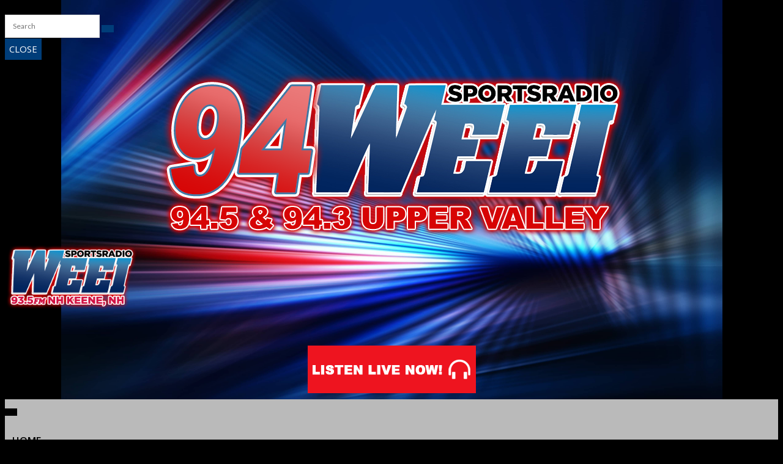

--- FILE ---
content_type: text/html; charset=UTF-8
request_url: https://www.weeinh.com/fcc-applications/
body_size: 65920
content:
<!DOCTYPE html>
<!--[if IE 7]><html class="ie ie7" lang="en-US" prefix="og: http://ogp.me/ns#"><![endif]-->
<!--[if IE 8]><html class="ie ie8" lang="en-US" prefix="og: http://ogp.me/ns#"><![endif]-->
<!--[if !(IE 7) | !(IE 8)  ]><!-->
<!--[if gte IE 9]><style type="text/css">.gradient {filter: none; }</style><![endif]-->

<html lang="en-US" prefix="og: http://ogp.me/ns#">
<!--<![endif]-->
<head>
<meta charset="UTF-8" />
<meta name="viewport" content="width=device-width, initial-scale=1.0">
<title>FCC Applications | WEEI NH - Upper Valley | Keene</title>
<meta name="description" content="FCC Applications" />
<link rel="profile" href="https://gmpg.org/xfn/11" />
<link rel="pingback" href="https://www.weeinh.com/xmlrpc.php" />
<script type="text/javascript">if (site_GlobalArr && site_GlobalArr != 'undefined') { }else{ var site_GlobalArr = []; } site_GlobalArr["templateTheme"] = 'wtsl-theme'; site_GlobalArr["templateThemeChild"] = 'wtsl-theme'; site_GlobalArr["blogId"] = '717'; site_GlobalArr["is_pjax"] = 0;</script><!-- here OLD events calendar  -->
<style>
.banner_lightbox { display: none; }
</style>
<meta name='robots' content='max-image-preview:large' />
	<style>img:is([sizes="auto" i], [sizes^="auto," i]) { contain-intrinsic-size: 3000px 1500px }</style>
	<meta http-equiv="X-UA-Compatible" content="IE=Edge" />
<!-- All In One SEO Pack 3.6.2ob_start_detected [-1,-1] -->
<meta name="description"  content="On December 1, 2021, Great Eastern Radio, LLC, licensee of WTSV, 1230 kHz, Claremont, New Hampshire, filed an application with the Federal Communications" />

<script type="application/ld+json" class="aioseop-schema">{"@context":"https://schema.org","@graph":[{"@type":"Organization","@id":"https://www.weeinh.com/#organization","url":"https://www.weeinh.com/","name":"WEEI NH - Upper Valley | Keene","sameAs":[]},{"@type":"WebSite","@id":"https://www.weeinh.com/#website","url":"https://www.weeinh.com/","name":"WEEI NH - Upper Valley | Keene","publisher":{"@id":"https://www.weeinh.com/#organization"},"potentialAction":{"@type":"SearchAction","target":"https://www.weeinh.com/?s={search_term_string}","query-input":"required name=search_term_string"}},{"@type":"WebPage","@id":"https://www.weeinh.com/fcc-applications/#webpage","url":"https://www.weeinh.com/fcc-applications/","inLanguage":"en-US","name":"FCC Applications","isPartOf":{"@id":"https://www.weeinh.com/#website"},"breadcrumb":{"@id":"https://www.weeinh.com/fcc-applications/#breadcrumblist"},"datePublished":"2021-12-16T21:35:19-05:00","dateModified":"2021-12-16T21:35:19-05:00"},{"@type":"BreadcrumbList","@id":"https://www.weeinh.com/fcc-applications/#breadcrumblist","itemListElement":[{"@type":"ListItem","name":"94 WEEI 94.5 94.3 Upper Valley","position":1,"item":{"@type":"WebPage","@id":"https://www.weeinh.com/","url":"https://www.weeinh.com/","name":"94 WEEI 94.5 94.3 Upper Valley"}},{"@type":"ListItem","name":"FCC Applications","position":2,"item":{"@type":"WebPage","@id":"https://www.weeinh.com/fcc-applications/","url":"https://www.weeinh.com/fcc-applications/","name":"FCC Applications"}}]}]}</script>
<link rel="canonical" href="https://www.weeinh.com/fcc-applications/" />
<!-- All In One SEO Pack -->
<link rel='dns-prefetch' href='//www.weeinh.com' />
<link rel='dns-prefetch' href='//sdk.amazonaws.com' />
<link rel='dns-prefetch' href='//ne.edgecastcdn.net' />
<link rel='dns-prefetch' href='//www.google.com' />
<link rel='dns-prefetch' href='//fonts.googleapis.com' />
<link rel='dns-prefetch' href='//use.fontawesome.com' />
<link rel='dns-prefetch' href='//dehayf5mhw1h7.cloudfront.net' />
<link rel='dns-prefetch' href='//www.googletagmanager.com' />
<link rel="alternate" type="application/rss+xml" title="WEEI NH - Upper Valley | Keene &raquo; Feed" href="https://www.weeinh.com/feed/" />
<link rel="alternate" type="application/rss+xml" title="WEEI NH - Upper Valley | Keene &raquo; Comments Feed" href="https://www.weeinh.com/comments/feed/" />
<link rel="alternate" type="text/calendar" title="WEEI NH - Upper Valley | Keene &raquo; iCal Feed" href="https://www.weeinh.com/events/?ical=1" />
<script type="text/javascript">
/* <![CDATA[ */
window._wpemojiSettings = {"baseUrl":"https:\/\/s.w.org\/images\/core\/emoji\/16.0.1\/72x72\/","ext":".png","svgUrl":"https:\/\/s.w.org\/images\/core\/emoji\/16.0.1\/svg\/","svgExt":".svg","source":{"concatemoji":"https:\/\/www.weeinh.com\/wp-includes\/js\/wp-emoji-release.min.js?ver=6.8.3"}};
/*! This file is auto-generated */
!function(s,n){var o,i,e;function c(e){try{var t={supportTests:e,timestamp:(new Date).valueOf()};sessionStorage.setItem(o,JSON.stringify(t))}catch(e){}}function p(e,t,n){e.clearRect(0,0,e.canvas.width,e.canvas.height),e.fillText(t,0,0);var t=new Uint32Array(e.getImageData(0,0,e.canvas.width,e.canvas.height).data),a=(e.clearRect(0,0,e.canvas.width,e.canvas.height),e.fillText(n,0,0),new Uint32Array(e.getImageData(0,0,e.canvas.width,e.canvas.height).data));return t.every(function(e,t){return e===a[t]})}function u(e,t){e.clearRect(0,0,e.canvas.width,e.canvas.height),e.fillText(t,0,0);for(var n=e.getImageData(16,16,1,1),a=0;a<n.data.length;a++)if(0!==n.data[a])return!1;return!0}function f(e,t,n,a){switch(t){case"flag":return n(e,"\ud83c\udff3\ufe0f\u200d\u26a7\ufe0f","\ud83c\udff3\ufe0f\u200b\u26a7\ufe0f")?!1:!n(e,"\ud83c\udde8\ud83c\uddf6","\ud83c\udde8\u200b\ud83c\uddf6")&&!n(e,"\ud83c\udff4\udb40\udc67\udb40\udc62\udb40\udc65\udb40\udc6e\udb40\udc67\udb40\udc7f","\ud83c\udff4\u200b\udb40\udc67\u200b\udb40\udc62\u200b\udb40\udc65\u200b\udb40\udc6e\u200b\udb40\udc67\u200b\udb40\udc7f");case"emoji":return!a(e,"\ud83e\udedf")}return!1}function g(e,t,n,a){var r="undefined"!=typeof WorkerGlobalScope&&self instanceof WorkerGlobalScope?new OffscreenCanvas(300,150):s.createElement("canvas"),o=r.getContext("2d",{willReadFrequently:!0}),i=(o.textBaseline="top",o.font="600 32px Arial",{});return e.forEach(function(e){i[e]=t(o,e,n,a)}),i}function t(e){var t=s.createElement("script");t.src=e,t.defer=!0,s.head.appendChild(t)}"undefined"!=typeof Promise&&(o="wpEmojiSettingsSupports",i=["flag","emoji"],n.supports={everything:!0,everythingExceptFlag:!0},e=new Promise(function(e){s.addEventListener("DOMContentLoaded",e,{once:!0})}),new Promise(function(t){var n=function(){try{var e=JSON.parse(sessionStorage.getItem(o));if("object"==typeof e&&"number"==typeof e.timestamp&&(new Date).valueOf()<e.timestamp+604800&&"object"==typeof e.supportTests)return e.supportTests}catch(e){}return null}();if(!n){if("undefined"!=typeof Worker&&"undefined"!=typeof OffscreenCanvas&&"undefined"!=typeof URL&&URL.createObjectURL&&"undefined"!=typeof Blob)try{var e="postMessage("+g.toString()+"("+[JSON.stringify(i),f.toString(),p.toString(),u.toString()].join(",")+"));",a=new Blob([e],{type:"text/javascript"}),r=new Worker(URL.createObjectURL(a),{name:"wpTestEmojiSupports"});return void(r.onmessage=function(e){c(n=e.data),r.terminate(),t(n)})}catch(e){}c(n=g(i,f,p,u))}t(n)}).then(function(e){for(var t in e)n.supports[t]=e[t],n.supports.everything=n.supports.everything&&n.supports[t],"flag"!==t&&(n.supports.everythingExceptFlag=n.supports.everythingExceptFlag&&n.supports[t]);n.supports.everythingExceptFlag=n.supports.everythingExceptFlag&&!n.supports.flag,n.DOMReady=!1,n.readyCallback=function(){n.DOMReady=!0}}).then(function(){return e}).then(function(){var e;n.supports.everything||(n.readyCallback(),(e=n.source||{}).concatemoji?t(e.concatemoji):e.wpemoji&&e.twemoji&&(t(e.twemoji),t(e.wpemoji)))}))}((window,document),window._wpemojiSettings);
/* ]]> */
</script>
<style id='wp-emoji-styles-inline-css' type='text/css'>

	img.wp-smiley, img.emoji {
		display: inline !important;
		border: none !important;
		box-shadow: none !important;
		height: 1em !important;
		width: 1em !important;
		margin: 0 0.07em !important;
		vertical-align: -0.1em !important;
		background: none !important;
		padding: 0 !important;
	}
</style>
<style id='classic-theme-styles-inline-css' type='text/css'>
/*! This file is auto-generated */
.wp-block-button__link{color:#fff;background-color:#32373c;border-radius:9999px;box-shadow:none;text-decoration:none;padding:calc(.667em + 2px) calc(1.333em + 2px);font-size:1.125em}.wp-block-file__button{background:#32373c;color:#fff;text-decoration:none}
</style>
<style id='global-styles-inline-css' type='text/css'>
:root{--wp--preset--aspect-ratio--square: 1;--wp--preset--aspect-ratio--4-3: 4/3;--wp--preset--aspect-ratio--3-4: 3/4;--wp--preset--aspect-ratio--3-2: 3/2;--wp--preset--aspect-ratio--2-3: 2/3;--wp--preset--aspect-ratio--16-9: 16/9;--wp--preset--aspect-ratio--9-16: 9/16;--wp--preset--color--black: #000000;--wp--preset--color--cyan-bluish-gray: #abb8c3;--wp--preset--color--white: #ffffff;--wp--preset--color--pale-pink: #f78da7;--wp--preset--color--vivid-red: #cf2e2e;--wp--preset--color--luminous-vivid-orange: #ff6900;--wp--preset--color--luminous-vivid-amber: #fcb900;--wp--preset--color--light-green-cyan: #7bdcb5;--wp--preset--color--vivid-green-cyan: #00d084;--wp--preset--color--pale-cyan-blue: #8ed1fc;--wp--preset--color--vivid-cyan-blue: #0693e3;--wp--preset--color--vivid-purple: #9b51e0;--wp--preset--gradient--vivid-cyan-blue-to-vivid-purple: linear-gradient(135deg,rgba(6,147,227,1) 0%,rgb(155,81,224) 100%);--wp--preset--gradient--light-green-cyan-to-vivid-green-cyan: linear-gradient(135deg,rgb(122,220,180) 0%,rgb(0,208,130) 100%);--wp--preset--gradient--luminous-vivid-amber-to-luminous-vivid-orange: linear-gradient(135deg,rgba(252,185,0,1) 0%,rgba(255,105,0,1) 100%);--wp--preset--gradient--luminous-vivid-orange-to-vivid-red: linear-gradient(135deg,rgba(255,105,0,1) 0%,rgb(207,46,46) 100%);--wp--preset--gradient--very-light-gray-to-cyan-bluish-gray: linear-gradient(135deg,rgb(238,238,238) 0%,rgb(169,184,195) 100%);--wp--preset--gradient--cool-to-warm-spectrum: linear-gradient(135deg,rgb(74,234,220) 0%,rgb(151,120,209) 20%,rgb(207,42,186) 40%,rgb(238,44,130) 60%,rgb(251,105,98) 80%,rgb(254,248,76) 100%);--wp--preset--gradient--blush-light-purple: linear-gradient(135deg,rgb(255,206,236) 0%,rgb(152,150,240) 100%);--wp--preset--gradient--blush-bordeaux: linear-gradient(135deg,rgb(254,205,165) 0%,rgb(254,45,45) 50%,rgb(107,0,62) 100%);--wp--preset--gradient--luminous-dusk: linear-gradient(135deg,rgb(255,203,112) 0%,rgb(199,81,192) 50%,rgb(65,88,208) 100%);--wp--preset--gradient--pale-ocean: linear-gradient(135deg,rgb(255,245,203) 0%,rgb(182,227,212) 50%,rgb(51,167,181) 100%);--wp--preset--gradient--electric-grass: linear-gradient(135deg,rgb(202,248,128) 0%,rgb(113,206,126) 100%);--wp--preset--gradient--midnight: linear-gradient(135deg,rgb(2,3,129) 0%,rgb(40,116,252) 100%);--wp--preset--font-size--small: 13px;--wp--preset--font-size--medium: 20px;--wp--preset--font-size--large: 36px;--wp--preset--font-size--x-large: 42px;--wp--preset--spacing--20: 0.44rem;--wp--preset--spacing--30: 0.67rem;--wp--preset--spacing--40: 1rem;--wp--preset--spacing--50: 1.5rem;--wp--preset--spacing--60: 2.25rem;--wp--preset--spacing--70: 3.38rem;--wp--preset--spacing--80: 5.06rem;--wp--preset--shadow--natural: 6px 6px 9px rgba(0, 0, 0, 0.2);--wp--preset--shadow--deep: 12px 12px 50px rgba(0, 0, 0, 0.4);--wp--preset--shadow--sharp: 6px 6px 0px rgba(0, 0, 0, 0.2);--wp--preset--shadow--outlined: 6px 6px 0px -3px rgba(255, 255, 255, 1), 6px 6px rgba(0, 0, 0, 1);--wp--preset--shadow--crisp: 6px 6px 0px rgba(0, 0, 0, 1);}:where(.is-layout-flex){gap: 0.5em;}:where(.is-layout-grid){gap: 0.5em;}body .is-layout-flex{display: flex;}.is-layout-flex{flex-wrap: wrap;align-items: center;}.is-layout-flex > :is(*, div){margin: 0;}body .is-layout-grid{display: grid;}.is-layout-grid > :is(*, div){margin: 0;}:where(.wp-block-columns.is-layout-flex){gap: 2em;}:where(.wp-block-columns.is-layout-grid){gap: 2em;}:where(.wp-block-post-template.is-layout-flex){gap: 1.25em;}:where(.wp-block-post-template.is-layout-grid){gap: 1.25em;}.has-black-color{color: var(--wp--preset--color--black) !important;}.has-cyan-bluish-gray-color{color: var(--wp--preset--color--cyan-bluish-gray) !important;}.has-white-color{color: var(--wp--preset--color--white) !important;}.has-pale-pink-color{color: var(--wp--preset--color--pale-pink) !important;}.has-vivid-red-color{color: var(--wp--preset--color--vivid-red) !important;}.has-luminous-vivid-orange-color{color: var(--wp--preset--color--luminous-vivid-orange) !important;}.has-luminous-vivid-amber-color{color: var(--wp--preset--color--luminous-vivid-amber) !important;}.has-light-green-cyan-color{color: var(--wp--preset--color--light-green-cyan) !important;}.has-vivid-green-cyan-color{color: var(--wp--preset--color--vivid-green-cyan) !important;}.has-pale-cyan-blue-color{color: var(--wp--preset--color--pale-cyan-blue) !important;}.has-vivid-cyan-blue-color{color: var(--wp--preset--color--vivid-cyan-blue) !important;}.has-vivid-purple-color{color: var(--wp--preset--color--vivid-purple) !important;}.has-black-background-color{background-color: var(--wp--preset--color--black) !important;}.has-cyan-bluish-gray-background-color{background-color: var(--wp--preset--color--cyan-bluish-gray) !important;}.has-white-background-color{background-color: var(--wp--preset--color--white) !important;}.has-pale-pink-background-color{background-color: var(--wp--preset--color--pale-pink) !important;}.has-vivid-red-background-color{background-color: var(--wp--preset--color--vivid-red) !important;}.has-luminous-vivid-orange-background-color{background-color: var(--wp--preset--color--luminous-vivid-orange) !important;}.has-luminous-vivid-amber-background-color{background-color: var(--wp--preset--color--luminous-vivid-amber) !important;}.has-light-green-cyan-background-color{background-color: var(--wp--preset--color--light-green-cyan) !important;}.has-vivid-green-cyan-background-color{background-color: var(--wp--preset--color--vivid-green-cyan) !important;}.has-pale-cyan-blue-background-color{background-color: var(--wp--preset--color--pale-cyan-blue) !important;}.has-vivid-cyan-blue-background-color{background-color: var(--wp--preset--color--vivid-cyan-blue) !important;}.has-vivid-purple-background-color{background-color: var(--wp--preset--color--vivid-purple) !important;}.has-black-border-color{border-color: var(--wp--preset--color--black) !important;}.has-cyan-bluish-gray-border-color{border-color: var(--wp--preset--color--cyan-bluish-gray) !important;}.has-white-border-color{border-color: var(--wp--preset--color--white) !important;}.has-pale-pink-border-color{border-color: var(--wp--preset--color--pale-pink) !important;}.has-vivid-red-border-color{border-color: var(--wp--preset--color--vivid-red) !important;}.has-luminous-vivid-orange-border-color{border-color: var(--wp--preset--color--luminous-vivid-orange) !important;}.has-luminous-vivid-amber-border-color{border-color: var(--wp--preset--color--luminous-vivid-amber) !important;}.has-light-green-cyan-border-color{border-color: var(--wp--preset--color--light-green-cyan) !important;}.has-vivid-green-cyan-border-color{border-color: var(--wp--preset--color--vivid-green-cyan) !important;}.has-pale-cyan-blue-border-color{border-color: var(--wp--preset--color--pale-cyan-blue) !important;}.has-vivid-cyan-blue-border-color{border-color: var(--wp--preset--color--vivid-cyan-blue) !important;}.has-vivid-purple-border-color{border-color: var(--wp--preset--color--vivid-purple) !important;}.has-vivid-cyan-blue-to-vivid-purple-gradient-background{background: var(--wp--preset--gradient--vivid-cyan-blue-to-vivid-purple) !important;}.has-light-green-cyan-to-vivid-green-cyan-gradient-background{background: var(--wp--preset--gradient--light-green-cyan-to-vivid-green-cyan) !important;}.has-luminous-vivid-amber-to-luminous-vivid-orange-gradient-background{background: var(--wp--preset--gradient--luminous-vivid-amber-to-luminous-vivid-orange) !important;}.has-luminous-vivid-orange-to-vivid-red-gradient-background{background: var(--wp--preset--gradient--luminous-vivid-orange-to-vivid-red) !important;}.has-very-light-gray-to-cyan-bluish-gray-gradient-background{background: var(--wp--preset--gradient--very-light-gray-to-cyan-bluish-gray) !important;}.has-cool-to-warm-spectrum-gradient-background{background: var(--wp--preset--gradient--cool-to-warm-spectrum) !important;}.has-blush-light-purple-gradient-background{background: var(--wp--preset--gradient--blush-light-purple) !important;}.has-blush-bordeaux-gradient-background{background: var(--wp--preset--gradient--blush-bordeaux) !important;}.has-luminous-dusk-gradient-background{background: var(--wp--preset--gradient--luminous-dusk) !important;}.has-pale-ocean-gradient-background{background: var(--wp--preset--gradient--pale-ocean) !important;}.has-electric-grass-gradient-background{background: var(--wp--preset--gradient--electric-grass) !important;}.has-midnight-gradient-background{background: var(--wp--preset--gradient--midnight) !important;}.has-small-font-size{font-size: var(--wp--preset--font-size--small) !important;}.has-medium-font-size{font-size: var(--wp--preset--font-size--medium) !important;}.has-large-font-size{font-size: var(--wp--preset--font-size--large) !important;}.has-x-large-font-size{font-size: var(--wp--preset--font-size--x-large) !important;}
:where(.wp-block-post-template.is-layout-flex){gap: 1.25em;}:where(.wp-block-post-template.is-layout-grid){gap: 1.25em;}
:where(.wp-block-columns.is-layout-flex){gap: 2em;}:where(.wp-block-columns.is-layout-grid){gap: 2em;}
:root :where(.wp-block-pullquote){font-size: 1.5em;line-height: 1.6;}
</style>
<link rel='stylesheet' id='onecms-social-share-css' href='https://www.weeinh.com/wp-content/plugins/onecms-social-share/public/assets/css/onecms-social-share-public.css?ver=2.1.0_3' type='text/css' media='all' />
<link rel='stylesheet' id='onecms-social-share-fontawesome-css' href='https://www.weeinh.com/wp-content/plugins/1-a-common-library/fontawesome/6.5.0/css/all.min.css?ver=6.5.0' type='text/css' media='all' />
<link rel='stylesheet' id='onecms-social-share-poppins-css' href='https://www.weeinh.com/wp-content/plugins/onecms-social-share/public/assets/fonts/poppins/poppins.css?ver=2.1.0' type='text/css' media='all' />
<style id='dominant-color-styles-inline-css' type='text/css'>
img[data-dominant-color]:not(.has-transparency) { background-color: var(--dominant-color); }
</style>
<link rel='stylesheet' id='front-advertise-css' href='https://www.weeinh.com/wp-content/plugins/advertise/assets/css/front.css?ver=6.8.3' type='text/css' media='all' />
<link rel='stylesheet' id='fontello-css' href='https://www.weeinh.com/wp-content/plugins/wpb-fontello/css/fontello.css' type='text/css' media='all' />
<link rel='stylesheet' id='wpb-ssl-podcast-css' href='https://www.weeinh.com/wp-content/plugins/wpb-ssl-podcast/public/css/wpb-ssl-podcast-public.css?ver=1.0.0' type='text/css' media='all' />
<link rel='stylesheet' id='wpb-ugc-v2-css' href='https://www.weeinh.com/wp-content/plugins/wpb-ugc-v2/public/css/wpb-ugc-v2-public.css?ver=2.0.0' type='text/css' media='all' />
<link rel='stylesheet' id='wpb-ugc-v2filestyle-css-css' href='https://www.weeinh.com/wp-content/plugins/wpb-ugc-v2/public/css/fileinput.min.css?ver=3.3.7' type='text/css' media='all' />
<link rel='stylesheet' id='wpb-ugc-v2-validator-css-css' href='https://www.weeinh.com/wp-content/plugins/wpb-ugc-v2/public/css/bootstrapValidator.min.css?ver=2.0.0' type='text/css' media='all' />
<link rel='stylesheet' id='weblator_polling-plugin-styles-css' href='https://www.weeinh.com/wp-content/plugins/weblator_polling/public/assets/css/public.css?ver=1.3.5.6' type='text/css' media='all' />
<link rel='stylesheet' id='weblator_polling-fa-css' href='https://www.weeinh.com/wp-content/plugins/weblator_polling/public/assets/css/font-awesome.min.css?ver=1.3.5.6' type='text/css' media='all' />
<link rel='stylesheet' id='episode-content-tabs-2-css' href='https://www.weeinh.com/wp-content/plugins/wpb-show-core/modules/episode-transcription/public//css/episode-content-tabs.css?ver=1.1.2' type='text/css' media='screen' />
<link rel='stylesheet' id='jplayer.blue.monday-css' href='https://www.weeinh.com/wp-content/plugins/wpb-show-core/modules/jplayer/skin/blue.monday.minimal/jplayer.blue.monday.css?v=11202017c&#038;ver=2' type='text/css' media='screen' />
<link rel='stylesheet' id='bootstrapwp-css' href='https://www.weeinh.com/wp-content/themes/wtsl-theme/inc/css/bootstrap.min1000.css?ver=3.0.0' type='text/css' media='all' />
<link rel='stylesheet' id='google_font_lato-css' href='https://fonts.googleapis.com/css?family=Lato%3A400%2C700%2C400italic%2C700italic&#038;ver=6.8.3' type='text/css' media='all' />
<link rel='stylesheet' id='google_font_oswald-css' href='https://fonts.googleapis.com/css?family=Oswald%3A400%2C300%2C700&#038;ver=6.8.3' type='text/css' media='all' />
<link rel='stylesheet' id='google_font_roboto-css' href='https://fonts.googleapis.com/css?family=Roboto%3A400%2C700%2C900%7CRoboto+Condensed&#038;ver=6.8.3' type='text/css' media='all' />
<link rel='stylesheet' id='google_font_opensans-css' href='https://fonts.googleapis.com/css?family=Open+Sans%3A400%2C300%2C400italic%2C600%2C600italic%2C700%2C800&#038;ver=6.8.3' type='text/css' media='all' />
<link rel='stylesheet' id='google_font_anonymous-css' href='https://fonts.googleapis.com/css?family=Anonymous+Pro%3A400%2C700%2C400italic%2C700italic&#038;ver=6.8.3' type='text/css' media='all' />
<link rel='stylesheet' id='stylesheet-css' href='https://www.weeinh.com/wp-content/themes/wtsl-theme/style.css?ver=6.8.3' type='text/css' media='all' />
<style id='akismet-widget-style-inline-css' type='text/css'>

			.a-stats {
				--akismet-color-mid-green: #357b49;
				--akismet-color-white: #fff;
				--akismet-color-light-grey: #f6f7f7;

				max-width: 350px;
				width: auto;
			}

			.a-stats * {
				all: unset;
				box-sizing: border-box;
			}

			.a-stats strong {
				font-weight: 600;
			}

			.a-stats a.a-stats__link,
			.a-stats a.a-stats__link:visited,
			.a-stats a.a-stats__link:active {
				background: var(--akismet-color-mid-green);
				border: none;
				box-shadow: none;
				border-radius: 8px;
				color: var(--akismet-color-white);
				cursor: pointer;
				display: block;
				font-family: -apple-system, BlinkMacSystemFont, 'Segoe UI', 'Roboto', 'Oxygen-Sans', 'Ubuntu', 'Cantarell', 'Helvetica Neue', sans-serif;
				font-weight: 500;
				padding: 12px;
				text-align: center;
				text-decoration: none;
				transition: all 0.2s ease;
			}

			/* Extra specificity to deal with TwentyTwentyOne focus style */
			.widget .a-stats a.a-stats__link:focus {
				background: var(--akismet-color-mid-green);
				color: var(--akismet-color-white);
				text-decoration: none;
			}

			.a-stats a.a-stats__link:hover {
				filter: brightness(110%);
				box-shadow: 0 4px 12px rgba(0, 0, 0, 0.06), 0 0 2px rgba(0, 0, 0, 0.16);
			}

			.a-stats .count {
				color: var(--akismet-color-white);
				display: block;
				font-size: 1.5em;
				line-height: 1.4;
				padding: 0 13px;
				white-space: nowrap;
			}
		
</style>
<link rel='stylesheet' id='login_nocaptcha_css-css' href='https://www.weeinh.com/wp-content/plugins/login-recaptcha/css/style.css?ver=1736916014' type='text/css' media='all' />
<link rel='stylesheet' id='sendpress-fe-css-css' href='https://www.weeinh.com/wp-content/plugins/vipclub/css/front-end.css?dt=12Nov2025&#038;ver=6.8.3' type='text/css' media='all' />
<link rel='stylesheet' id='jquery-ui-css' href='https://www.weeinh.com/wp-content/plugins/vipclub/css/jquery-ui-1-12-1.css?ver=6.8.3' type='text/css' media='all' />
<link rel='stylesheet' id='sendpress-bootstrap-css-css' href='https://www.weeinh.com/wp-content/plugins/vipclub/css/ugc_bootstrap.css?dt=16jun21&#038;ver=6.8.3' type='text/css' media='all' />
<link rel='stylesheet' id='font-awesome-official-css' href='https://use.fontawesome.com/releases/v6.6.0/css/all.css' type='text/css' media='all' integrity="sha384-h/hnnw1Bi4nbpD6kE7nYfCXzovi622sY5WBxww8ARKwpdLj5kUWjRuyiXaD1U2JT" crossorigin="anonymous" />
<link rel='stylesheet' id='stylesheet-editor-css' href='https://dehayf5mhw1h7.cloudfront.net/wp-content/uploads/sites/717/wpbcss/wpbstyle-wtsltheme-037.css?ver=6.8.3' type='text/css' media='all' />
<link rel='stylesheet' id='wpb-slider-default-css-css' href='https://www.weeinh.com/wp-content/plugins/wpb-slider/assets/css/wpb-slider-default.css?ver=6.8.3' type='text/css' media='all' />
<link rel='stylesheet' id='closing_dashboard_bootstrap_css-css' href='https://www.weeinh.com/wp-content/plugins/entity-closing-lite/css/wpb-bootstrap.css?ver=3.3.6' type='text/css' media='all' />
<link rel='stylesheet' id='closing_dashboard_front_styles_css-css' href='https://www.weeinh.com/wp-content/plugins/entity-closing-lite/css/styles-front.css?ver=1.0.3' type='text/css' media='all' />
<link rel='stylesheet' id='bannerlightwindow-style-css' href='https://www.weeinh.com/wp-content/plugins/wpb-banner-light-window/featherlight-1.2.3/release/featherlight.min.css?ver=1.2.3' type='text/css' media='all' />
<link rel='stylesheet' id='magnific-css' href='https://www.weeinh.com/wp-content/plugins/wpb-gdpr/frontend/css/magnific_1.css?ver=rand123' type='text/css' media='all' />
<link rel='stylesheet' id='font-awesome-official-v4shim-css' href='https://use.fontawesome.com/releases/v6.6.0/css/v4-shims.css' type='text/css' media='all' integrity="sha384-Heamg4F/EELwbmnBJapxaWTkcdX/DCrJpYgSshI5BkI7xghn3RvDcpG+1xUJt/7K" crossorigin="anonymous" />
<script>if (document.location.protocol != "https:") {document.location = document.URL.replace(/^http:/i, "https:");}</script><script type="text/javascript" src="https://www.weeinh.com/wp-includes/js/jquery/jquery.min.js?ver=3.7.1" id="jquery-core-js"></script>
<script type="text/javascript" src="https://www.weeinh.com/wp-includes/js/jquery/jquery-migrate.min.js?ver=3.4.1" id="jquery-migrate-js"></script>
<script type="text/javascript" src="https://www.weeinh.com/wp-content/plugins/common_functions.js?ver=1.5.1.2" id="common-funcs-js-js"></script>
<script type="text/javascript" src="https://www.weeinh.com/wp-content/plugins/wpb-banner-light-window/featherlight-1.2.3/release/featherlight.min.js?ver=1.3.26" id="bannerlightwindow-script-js"></script>
<script type="text/javascript" src="https://www.weeinh.com/wp-content/plugins/wpb-ssl-podcast/public/js/wpb-ssl-podcast-public.js?ver=1.0.0999" id="wpb-ssl-podcast-js"></script>
<script type="text/javascript" src="https://www.weeinh.com/wp-content/plugins/weblator_polling/public/assets/js/app/legend.js?ver=1.3.5.6" id="weblator_polling-legend-js"></script>
<script type="text/javascript" id="weblator_polling-plugin-script-js-extra">
/* <![CDATA[ */
var ajaxurl = "https:\/\/www.weeinh.com\/wp-admin\/admin-ajax.php";
/* ]]> */
</script>
<script type="text/javascript" src="https://www.weeinh.com/wp-content/plugins/weblator_polling/public/assets/js/app/public.js?ver=1.3.5.6" id="weblator_polling-plugin-script-js"></script>
<script type="text/javascript" src="https://www.weeinh.com/wp-content/plugins/wpb-show-core/inc/show/assets/js/show.js?ver=6.8.3" id="show_js_update-js"></script>
<script type="text/javascript" src="https://www.google.com/recaptcha/api.js?onload=submitDisable" id="login_nocaptcha_google_api-js"></script>
<script type="text/javascript" src="https://www.weeinh.com/wp-content/plugins/wpb-ugc-v2/public/js/bootstrapValidator.min.js?ver=2.0.0" id="wpb-ugc-v2-validator-js-js"></script>
<script type="text/javascript" src="https://www.weeinh.com/wp-content/plugins/wpb-ugc-v2/public/js/fileinput.min.js?ver=2.0.0" id="wpb-ugc-v2-fileinput-js-js"></script>
<script type="text/javascript" src="https://www.weeinh.com/wp-content/plugins/wpb-ugc-v2/public/js/wpb-ugc-v2-public.js?dt=01_10_20&amp;ver=2.0.0" id="wpb-ugc-v2-js"></script>
<!-- common frontend header code put here -->
<script type="text/javascript">
	if (site_GlobalArr && site_GlobalArr != 'undefined') { }else{ var site_GlobalArr = []; }
	var siteURL_Global_value = window.location.href; siteURL_Global_value = siteURL_Global_value.replace("http://", ""); siteURL_Global_value = siteURL_Global_value.replace("https://", "");    var tempArr_Global = siteURL_Global_value.split('/');    site_GlobalArr["blogId"] = '717'; site_GlobalArr["siteURL"] = tempArr_Global[0];
	try {  if (tempArr_Global[1] == 'category') { site_GlobalArr["pageFlag"] = 'category_list_page'; }else if (tempArr_Global[1] == 'events') { site_GlobalArr["pageFlag"] = 'upcoming_events_list_page'; }    }catch(err){}
	</script>
	<link rel="EditURI" type="application/rsd+xml" title="RSD" href="https://www.weeinh.com/xmlrpc.php?rsd" />
<link rel='shortlink' href='https://www.weeinh.com/?p=23772' />
<script> var $ = jQuery; </script><meta name="generator" content="Performance Lab 1.9.0; modules: images/dominant-color, images/webp-support, images/webp-uploads">
<!-- Open Graph Meta Data by WP-Open-Graph plugin-->
<meta property="og:site_name" content="WEEI NH - Upper Valley | Keene" />
<meta property="og:locale" content="en_us" />
<meta property="og:type" content="article" />
<meta property="og:image:width" content="200" />
<meta property="og:image:height" content="200" />
<meta property="og:title" content="FCC Applications" />
<meta property="og:url" content="https://www.weeinh.com/fcc-applications/" />
<meta property="og:description" content="On December 1, 2021, Great Eastern Radio, LLC, licensee of WTSV, 1230 kHz, Claremont, New Hampshire, filed an application with the Federal Communications Commission for renewal of license.  Members of the public wishing to view this application" />
<!-- End : Open Graph Meta Data -->
<meta name="generator" content="Site Kit by Google 1.138.0" />  
   <script type="text/javascript">
    var eventPluginActive = "old";
   </script><!-- wpb slider posts from redis cache --><style type="text/css">
#wpb-slider-364 {
				max-width: 640px;
				padding-: 140px;
			}
			#wpb-slider-364,
			#wpb-slider-364 .wpb-slider-block,
			#wpb-slider-364 .wpbsl-slide {
				max-height: 301px;
			}
			#wpb-slider-364 .wpb-slider-block,
			#wpb-slider-364 .wpbsl-slide {
				height: 301px;
			}
			#wpb-slider-364 .caroufredsel_wrapper{
				width: 100% !important;
			}</style>
<!-- slider : 364 -->      <!-- Modal -->
  <div class="modal fade" id="myModal" tabindex="-1" role="dialog" aria-labelledby="myModalLabel" aria-hidden="true">
    <div class="modal-dialog">
      <div class="modal-content">
        <div class="modal-header">
          <h4 class="modal-title"></h4>
        </div>
        <div class="modal-body">

          <div class="searchform">
          <form role="form" action="https://www.weeinh.com/" id="searchform" method="get">
              <label for="s" class="sr-only">Search</label>
              <div class="input-group">
                  <input type="text" class="form-control" id="s" name="s" placeholder="Search" />
                  <span class="input-group-btn">
                      <button type="submit" class="btn btn-primary"><i class="icon-search"></i></button>
                  </span>
              </div> <!-- .input-group -->
          </form>
          </div> 

       </div>
        <div class="modal-footer">
          <button type="button" class="btn btn-default" data-dismiss="modal">Close</button>
        </div>
      </div><!-- /.modal-content -->
    </div><!-- /.modal-dialog -->
  </div><!-- /.modal -->
    <script type="text/javascript">
	var ajaxurl = "https://www.weeinh.com/wp-admin/admin-ajax.php";
</script><style>
.secondary-nav ul
{
    margin: 0;
    padding: 0;
    list-style-type: none;
    display: none;
}

.center-logo {
    max-width: 217px;
}

.disability .textwidget {background-color:#000; padding-bottom:2em; margin-bottom:2em;}
</style>

<style type="text/css" id="custom-background-css">
body.custom-background { background-image: url("https://dehayf5mhw1h7.cloudfront.net/wp-content/uploads/sites/717/2020/08/28122335/shutterstock_1364753810.jpg"); background-position: center center; background-size: contain; background-repeat: no-repeat; background-attachment: fixed; }
</style>
	<!--[if lt IE 9]>
   <script src="https://www.weeinh.com/wp-content/themes/wtsl-theme/inc/js/css3-mediaqueries.js"></script>
<![endif]-->
<link rel="icon" href="https://dehayf5mhw1h7.cloudfront.net/wp-content/uploads/sites/717/2020/08/28122601/cropped-94-EEI-Upper-Valley-Logo-1-32x32.jpg" sizes="32x32" />
<link rel="icon" href="https://dehayf5mhw1h7.cloudfront.net/wp-content/uploads/sites/717/2020/08/28122601/cropped-94-EEI-Upper-Valley-Logo-1-192x192.jpg" sizes="192x192" />
<link rel="apple-touch-icon" href="https://dehayf5mhw1h7.cloudfront.net/wp-content/uploads/sites/717/2020/08/28122601/cropped-94-EEI-Upper-Valley-Logo-1-180x180.jpg" />
<meta name="msapplication-TileImage" content="https://dehayf5mhw1h7.cloudfront.net/wp-content/uploads/sites/717/2020/08/28122601/cropped-94-EEI-Upper-Valley-Logo-1-270x270.jpg" />
<!--[if lt IE 9]>
  <script src="https://cdnjs.cloudflare.com/ajax/libs/respond.js/1.4.2/respond.js"></script>
  <script src="https://cdnjs.cloudflare.com/ajax/libs/html5shiv/3.7.2/html5shiv.min.js"></script>
<![endif]-->
</head>

<body data-rsssl=1 class="wp-singular page-template-default page page-id-23772 custom-background wp-theme-wtsl-theme tribe-theme-wtsl-theme page-template-page-php">

<div class="u-nav-banner bg-light">
  </div>

<!--Header-->
  <section>
    <div class="container site-header">
        <div>
          <!--Main Logo-->
          <div id="mainlogo" class="col-sm-4 col-md-4"><div class="header-image">
	<a href="https://www.weeinh.com/" rel="home"><img src="https://dehayf5mhw1h7.cloudfront.net/wp-content/uploads/sites/717/2020/09/02120824/94-EEI-Upper-Valley-Logo-4.png" class="header-image"  alt="" /></a>
</div>
</div>
          <!--Schedule now-->
          <div id="on-air" class="col-sm-4 col-md-4"><div class="widget-odd widget-last widget-first widget-1 center-logo widget-sidebar widget_sp_image"><a href="#" target="_self" class="widget_sp_image-image-link"><img width="550" height="270" class="attachment-full" style="max-width: 100%;" src="https://dehayf5mhw1h7.cloudfront.net/wp-content/uploads/sites/717/2020/09/02120906/WEEI-Keene-Logo-3.png" /></a></div></div>
          <!--Schedule now-->
          <div id="listen-live" class="col-sm-4 col-md-4 listen-live">
			<a href="http://streamdb4web.securenetsystems.net/v5/WTSL" target="new" onClick="window.open('http://streamdb4web.securenetsystems.net/v5/WTSL','new','width=600px,height=300px'); return false;">
			<img class="img-responsive" src="https://dehayf5mhw1h7.cloudfront.net/wp-content/uploads/sites/717/2014/12/09161951/Listen-Live.png">
		</a>
	</div>
      </div>
    </div>
 </section>
<!--header-->

<!--Masthead-->
<section>
<!--Start Bootstrap Site Navigation-->
  <nav class="container site-navigation bg-container bg-navbar alpha omega">
    <div class="col-md-10 col-sm-12 alpha omega">
       <div class="site-navigation-inner ">
          <div class="navbar navbar-default">
            <div class="navbar-header">
              <!-- .navbar-toggle is used as the toggle for collapsed navbar content -->
              <button type="button" class="navbar-toggle" data-toggle="collapse" data-target="#bs-example-navbar-collapse-1">
                <span class="sr-only">Toggle navigation</span>
                <span class="icon-bar"></span>
                <span class="icon-bar"></span>
                <span class="icon-bar"></span>
              </button>

              <!-- Your site title as branding in the menu -->
              <a class="navbar-brand visible-xs"></a>
              <p class="navbar-text visible-xs">
<!--                 <div id="mobile-search" class="visible-xs"><a data-toggle="modal" href="#myModal"><i class="glyphicon glyphicon-search search-mobile"></i></a></div>
 -->              </p>


            </div>

            <!-- The  Menu goes here -->
            <div id="bs-example-navbar-collapse-1" class="collapse navbar-collapse "><ul id="menu-primary-navigation" class="nav navbar-nav"><li id="menu-item-7745" class="menu-item menu-item-type-custom menu-item-object-custom menu-item-home menu-item-7745"><a title="Home" href="https://www.weeinh.com/">Home</a></li>
<li id="menu-item-20073" class="menu-item menu-item-type-post_type_archive menu-item-object-show menu-item-has-children menu-item-20073 dropdown"><a title="Shows" href="#" data-toggle="dropdown" class="dropdown-toggle" aria-haspopup="true">Shows <span class="caret"></span></a>
<ul role="menu" class=" dropdown-menu">
	<li id="menu-item-20079" class="menu-item menu-item-type-post_type menu-item-object-show menu-item-20079"><a title="The Greg Hill Show" href="https://www.weeinh.com/show/greghillshow/">The Greg Hill Show</a></li>
	<li id="menu-item-20074" class="menu-item menu-item-type-post_type menu-item-object-show menu-item-20074"><a title="Gresh &#038; Fauria" href="https://www.weeinh.com/?post_type=show&#038;p=20065">Gresh &#038; Fauria</a></li>
	<li id="menu-item-20080" class="menu-item menu-item-type-post_type menu-item-object-show menu-item-20080"><a title="Jones and Mego" href="https://www.weeinh.com/show/jonesandmego/">Jones and Mego</a></li>
	<li id="menu-item-20078" class="menu-item menu-item-type-post_type menu-item-object-show menu-item-20078"><a title="The Rich Keefe Show" href="https://www.weeinh.com/show/richkeefeshow/">The Rich Keefe Show</a></li>
	<li id="menu-item-20077" class="menu-item menu-item-type-post_type menu-item-object-show menu-item-20077"><a title="WEEI Late Night" href="https://www.weeinh.com/show/weeilatenight/">WEEI Late Night</a></li>
	<li id="menu-item-20076" class="menu-item menu-item-type-post_type menu-item-object-show menu-item-20076"><a title="Twin States Sports Night" href="https://www.weeinh.com/show/twinstatessports/">Twin States Sports Night</a></li>
</ul>
</li>
<li id="menu-item-20084" class="menu-item menu-item-type-custom menu-item-object-custom menu-item-20084"><a title="Play-By-Play" href="http://wtsl.itmwpb.com/2016/09/02/play-by-play-schedule/">Play-By-Play</a></li>
<li id="menu-item-24146" class="menu-item menu-item-type-post_type menu-item-object-post menu-item-24146"><a title="Cans in the Colonial 2025" href="https://www.weeinh.com/?p=24144">Cans in the Colonial 2025</a></li>
<li id="menu-item-23945" class="menu-item menu-item-type-taxonomy menu-item-object-tribe_events_cat menu-item-23945"><a title="Contests" href="https://www.weeinh.com/events/category/concerts/">Contests</a></li>
<li id="menu-item-20086" class="menu-item menu-item-type-custom menu-item-object-custom menu-item-has-children menu-item-20086 dropdown"><a title="About WEEI NH" href="#" data-toggle="dropdown" class="dropdown-toggle" aria-haspopup="true">About WEEI NH <span class="caret"></span></a>
<ul role="menu" class=" dropdown-menu">
	<li id="menu-item-20090" class="menu-item menu-item-type-post_type menu-item-object-page menu-item-20090"><a title="Station Information" href="https://www.weeinh.com/contact-us/">Station Information</a></li>
	<li id="menu-item-20089" class="menu-item menu-item-type-post_type menu-item-object-page menu-item-20089"><a title="Advertise On WEEI NH" href="https://www.weeinh.com/advertise-on-espn/">Advertise On WEEI NH</a></li>
	<li id="menu-item-20092" class="menu-item menu-item-type-custom menu-item-object-custom menu-item-20092"><a title="Privacy Policy" href="http://wtsl.itmwpb.com/2016/08/31/94-5-espn-privacy-policy/">Privacy Policy</a></li>
</ul>
</li>
</ul></div>
          </div><!-- .navbar -->
        </div>
    </div><!-- .container -->

    <div class="col-md-2 col-sm-2 alpha hidden-xs hidden-sm icons-social"><div class="social-links">
	<a href="http://www.facebook.com/pages/Q106/59892124403" target="blank" class="social-link-item"><img src="https://d2isblg909whrf.cloudfront.net/themes/whdq/icon-faceboo.png" alt="Facebook" /></a><a href="http://twitter.com/Q106ROCKS" target="blank" class="social-link-item"><img src="https://d2isblg909whrf.cloudfront.net/themes/whdq/icon-twitter.png" alt="Twitter" /></a><a href="http://itunes.apple.com/us/app/fstream/id289892007?mt=8" target="blank" class="social-link-item"><img src="https://d2isblg909whrf.cloudfront.net/themes/whdq/icon-apple.png" alt="Apple" /></a></div></div>

  </nav><!-- .site-navigation -->
</section>





<div class="wrapper container">
<div class="row inner bg-light">
<div class="container ">
<section class="closings">
<div class="row ">
    <div class="col-xs-12">
      <div id="wpb-closings" class="widget-odd widget-last widget-first widget-1 widget widget_text">			<div class="textwidget">

<script type="text/javascript"> /* closing frontend */
var custom_type_str = ""; var custom_status_str = ""; var closing_location=""; var closing_per_page = "20"; 
</script>
            <!-- start entity closing lite : alert type div --><div id="aws_ec_insertEC_alertIMG_0" style="display:none;" class="school_closings"><a href="http://wpb16.itmwpb.com/closings"><img class="school-closing-alerts" src="https://dehayf5mhw1h7.cloudfront.net/wp-content/uploads/sites/203/2014/12/09161951/Schools-Closing-Animation.gif"></a></div><!-- end entity closing lite : alert type div -->
            <div id="message_alertIMG_0"></div>
            <script> //WD-2023
                var cl_wpb_key = "689a0f9a4d";
                jQuery.post( "/wp-content/plugins/entity-closing-lite/post/list-front.php", { wcdAlphabet: "All", wcdPageSize: "10", wcdPagenumber:"1", wcdType:"", liteClosingAlert:"1" , wpbCheck:"3", chkClo:cl_wpb_key })
                .done(function( data ) {
                    var myObj_closing = JSON.parse(data); var count_closing = myObj_closing.count;
                    if (count_closing <= 0) {
                        jQuery("#aws_ec_insertEC_alertIMG_0").hide();
                    }
                    else {
                        jQuery("#aws_ec_insertEC_alertIMG_0").show();  
                    }
                });
            </script>
    
</div>
		</div>    </div>
  </div>
</section>
<div class="u-nav-banner bg-light">
  		<div class="adv-container wide-under-navigation">
					</div>
		</div>

	<section class="row main-container">

			<div class="primary col-md-8 col-sm-12">
				<div class="content" role="main">

										<article id="post-23772" class="post-23772 page type-page status-publish hentry">

		<header class="entry-header">
			<h1 class="entry-title"><span class="title-bg">FCC Applications<span></h1>
		</header><!-- .entry-header -->

		<div class="entry-content">
			<p>On December 1, 2021, Great Eastern Radio, LLC, licensee of WTSV, 1230 kHz, Claremont, New Hampshire, filed an application with the Federal Communications Commission for renewal of license.  Members of the public wishing to view this application or obtain information about how to file comments and petitions on the application can visit publicfiles.fcc.gov, and search in WTSV’s public file.</p>
<p>&nbsp;</p>
<p>On December 1, 2021, Great Eastern Radio, LLC, licensee of W232DN, 94.3 MHz, Claremont, New Hampshire, filed an application with the Federal Communications Commission for renewal of license.  Members of the public wishing to view this application or obtain information about how to file comments and petitions on the application can visit <a href="https://enterpriseefiling.fcc.gov/dataentry/public/tv/draftCopy.html?displayType=html&amp;appKey=25076f917d0c2e17017d1664c676378d&amp;id=25076f917d0c2e17017d1664c676378d&amp;goBack=N">https://enterpriseefiling.fcc.gov/dataentry/public/tv/draftCopy.html?displayType=html&amp;appKey=25076f917d0c2e17017d1664c676378d&amp;id=25076f917d0c2e17017d1664c676378d&amp;goBack=N</a></p>
<p>&nbsp;</p>
<p>On December 1, 2021, Great Eastern Radio, LLC, licensee of W233CC, 94.5 MHz, White River Junction, Vermont, filed an application with the Federal Communications Commission for renewal of license.  Members of the public wishing to view this application or obtain information about how to file comments and petitions on the application can visit <a href="https://enterpriseefiling.fcc.gov/dataentry/public/tv/draftCopy.html?displayType=html&amp;appKey=25076f917d0c2e17017d1667711437a5&amp;id=25076f917d0c2e17017d1667711437a5&amp;goBack=N">https://enterpriseefiling.fcc.gov/dataentry/public/tv/draftCopy.html?displayType=html&amp;appKey=25076f917d0c2e17017d1667711437a5&amp;id=25076f917d0c2e17017d1667711437a5&amp;goBack=N</a></p>
<p>&nbsp;</p>
<p>On December 1, 2021, Great Eastern Radio, LLC, licensee of WEEY, 93.5 MHz, Swanzey, New Hampshire, filed an application with the Federal Communications Commission for renewal of license.  Members of the public wishing to view this application or obtain information about how to file comments and petitions on the application can visit publicfiles.fcc.gov, and search in WEEY’s public file.</p>
					</div><!-- .entry-content -->

		
<div id="comments" class="comments-area">

	
	
	<!-- <hr /> -->

	
</div><!-- #comments .comments-area -->		
	</article><!-- #post -->
							

				</div><!-- #content -->
					
				</div><!-- #primary -->

			<div class="col-md-4 col-sm-12"> 
							<div class="sidebar" role="complementary">
			<div class="widget-area">
				<div id="widget-11" class="widget-odd widget-first widget-1 widget-sidebar widget_search"><form method="get" class="form-search" action="https://www.weeinh.com/">
	<div class="row">
		<div class="col-lg-12">
			<div class="input-group">
				<input type="text" class="form-control search-query" name="s" placeholder="search here &hellip;" />
				<span class="input-group-btn">
					<button type="submit" class="btn btn-default" name="submit" id="searchsubmit" value="Search">Search</button>
				</span>
			</div>
		</div>
	</div>
</form>

</div><div id="widget-11" class="widget_text widget-even widget-2 widget-sidebar widget_custom_html"><h5 class="sidebar-widget-title">Forecast</h5><div class="textwidget custom-html-widget"><a class="weatherwidget-io" href="https://forecast7.com/en/42d93n72d28/keene/?unit=us" data-label_1="KEENE" data-label_2="WEATHER" data-icons="Climacons Animated" data-days="5" data-theme="weather_one" >KEENE WEATHER</a>
<script>
!function(d,s,id){var js,fjs=d.getElementsByTagName(s)[0];if(!d.getElementById(id)){js=d.createElement(s);js.id=id;js.src='https://weatherwidget.io/js/widget.min.js';fjs.parentNode.insertBefore(js,fjs);}}(document,'script','weatherwidget-io-js');
</script></div></div><div id="widget-11" class="widget-odd widget-3 widget-sidebar widget_adv_location"></div><div id="widget-11" class="widget-even widget-4 widget-sidebar widget_adv_location"></div><div id="widget-11" class="widget-odd widget-5 widget-sidebar widget_adv_location"></div><div id="widget-11" class="widget-even widget-last widget-6 widget-sidebar widget_adv_location"></div>
				<!--Featured Gallery -->				
				
				<!-- Photo Gallery -->
							</div>
		</div>
	 

			</div>
		

	</section>

</div>

	<div class="container u-nav-banner bg-light ">
		<div class="col-md-12">		<div class="adv-container wide-footer">
			
		</div>
		</div>
	</div>

	<footer>	
		<div class="container footer-column">
					</div>	
				
		<div class="container footer">

		<div class="col-xs-12">
				
				<div class="icons-social"><div class="social-links">
	<a href="http://www.facebook.com/pages/Q106/59892124403" target="blank" class="social-link-item"><img src="https://d2isblg909whrf.cloudfront.net/themes/whdq/icon-faceboo.png" alt="Facebook" /></a><a href="http://twitter.com/Q106ROCKS" target="blank" class="social-link-item"><img src="https://d2isblg909whrf.cloudfront.net/themes/whdq/icon-twitter.png" alt="Twitter" /></a><a href="http://itunes.apple.com/us/app/fstream/id289892007?mt=8" target="blank" class="social-link-item"><img src="https://d2isblg909whrf.cloudfront.net/themes/whdq/icon-apple.png" alt="Apple" /></a></div></div>

				<div class="col-xs-12 secondary-nav hidden-xs text-center ">
					<ul>
						<div class="menu-secondary-navigation-container"><ul id="menu-secondary-navigation" class="menu"><li id="menu-item-7765" class="menu-item menu-item-type-custom menu-item-object-custom menu-item-7765"><a href="http://whdq.itmwpb.com/">Home</a></li>
<li id="menu-item-7766" class="menu-item menu-item-type-post_type menu-item-object-page menu-item-has-children menu-item-7766"><a href="https://www.weeinh.com/music/">Music</a>
<ul class="sub-menu">
	<li id="menu-item-7768" class="menu-item menu-item-type-custom menu-item-object-custom menu-item-7768"><a>Playlist</a></li>
	<li id="menu-item-7767" class="menu-item menu-item-type-post_type menu-item-object-page menu-item-7767"><a href="https://www.weeinh.com/music/">Music</a></li>
</ul>
</li>
<li id="menu-item-7769" class="menu-item menu-item-type-custom menu-item-object-custom menu-item-7769"><a href="http://whdq.itmwpb.com/show">DJ&#8217;S</a></li>
<li id="menu-item-7770" class="menu-item menu-item-type-custom menu-item-object-custom menu-item-7770"><a href="https://www.facebook.com/themorningbuzz?fref=ts">Greg &#038; The Morning Buzz</a></li>
<li id="menu-item-7771" class="menu-item menu-item-type-custom menu-item-object-custom menu-item-has-children menu-item-7771"><a href="http://whdq.itmwpb.com/events/month">Events</a>
<ul class="sub-menu">
	<li id="menu-item-7775" class="menu-item menu-item-type-custom menu-item-object-custom menu-item-7775"><a>Community Calendar</a></li>
	<li id="menu-item-7774" class="menu-item menu-item-type-post_type menu-item-object-page menu-item-7774"><a href="https://www.weeinh.com/pics-from-q-events/">Pics From Q Events</a></li>
	<li id="menu-item-7773" class="menu-item menu-item-type-custom menu-item-object-custom menu-item-7773"><a>Concerts</a></li>
	<li id="menu-item-7772" class="menu-item menu-item-type-custom menu-item-object-custom menu-item-7772"><a>Q Station Events</a></li>
</ul>
</li>
<li id="menu-item-7776" class="menu-item menu-item-type-post_type menu-item-object-page menu-item-has-children menu-item-7776"><a href="https://www.weeinh.com/interact/">Interact</a>
<ul class="sub-menu">
	<li id="menu-item-7778" class="menu-item menu-item-type-post_type menu-item-object-page menu-item-7778"><a href="https://www.weeinh.com/weather-detailed-forecast/">Weather &#8211; Detailed Forecast</a></li>
	<li id="menu-item-7777" class="menu-item menu-item-type-post_type menu-item-object-page menu-item-7777"><a href="https://www.weeinh.com/contact-us/">Station Information</a></li>
</ul>
</li>
<li id="menu-item-7779" class="menu-item menu-item-type-post_type menu-item-object-page menu-item-has-children menu-item-7779"><a href="https://www.weeinh.com/about-q/">About Q</a>
<ul class="sub-menu">
	<li id="menu-item-7784" class="menu-item menu-item-type-custom menu-item-object-custom menu-item-7784"><a>EEO</a></li>
	<li id="menu-item-7783" class="menu-item menu-item-type-custom menu-item-object-custom menu-item-7783"><a>Contest Rules</a></li>
	<li id="menu-item-7782" class="menu-item menu-item-type-custom menu-item-object-custom menu-item-7782"><a>Q 106 Privacy Policy</a></li>
	<li id="menu-item-7781" class="menu-item menu-item-type-post_type menu-item-object-page menu-item-7781"><a href="https://www.weeinh.com/advertise-on-espn/">Advertise On WEEI NH</a></li>
	<li id="menu-item-7780" class="menu-item menu-item-type-custom menu-item-object-custom menu-item-7780"><a>Station Information</a></li>
</ul>
</li>
</ul></div>					</ul>
				</div>
		

		<div class="col-xs-12 copyright text-center">
			<!-- from redis cache -->     &copy;
                2026 WEEI NH - Upper Valley | Keene                 Powered by <a href="https://www.intertechmedia.com/features/one-cms/?utm_campaign=footer_link&utm_medium=website" title="OneCMS™." target="_blank" rel="noopener noreferrer">OneCMS™ | </a> Served by <a href="https://www.intertechmedia.com/?utm_campaign=footer_link&utm_medium=website" title="Link to InterTech Media Homepage" target="_blank" rel="noopener noreferrer">InterTech Media LLC </a>
     	
		</div>
		
		<div class="col-xl-12 fcc_file copyright text-center">
			<div class="widget_text widget-odd widget-first widget-1 widget-sidebar widget_custom_html"><div class="textwidget custom-html-widget"><a href="https://publicfiles.fcc.gov/am-profile/WTSV/equal-employment-opportunity-records/additional-documents/eeo-public-file-reports/74ba8cd1-5260-c30e-2ae2-3c098fec29c0/" target="_blank">
<span>WTSV EEO</span>
</a></div></div><div class="widget_text widget-even widget-2 widget-sidebar widget_custom_html"><div class="textwidget custom-html-widget"><a href="https://publicfiles.fcc.gov/fm-profile/WEEY/equal-employment-opportunity-records/additional-documents/eeo-public-file-reports/05471b6a-ac77-e2ab-89ec-89820726d169/" target="_blank">
<span>WEEY EEO</span>
</a></div></div><div class="widget_text widget-odd widget-3 widget-sidebar widget_custom_html"><div class="textwidget custom-html-widget"><a href="https://publicfiles.fcc.gov/am-profile/WTSV">WTSV Public Inspection File </a>
<div class="">
</div>
<a href="https://publicfiles.fcc.gov/fm-profile/WEEY">WEEY Public Inspection File </a>







	
</div></div><div class="widget_text widget-even widget-4 disability widget-sidebar widget_custom_html"><div class="textwidget custom-html-widget"><br>
If you need help accessing the file due to a disability, please contact disabilityaccesscontact@greateasternradio.com
<br></div></div><div class="widget_text widget-odd widget-last widget-5 widget-sidebar widget_custom_html"><h5 class="sidebar-widget-title">https://www.weeinh.com/fcc-applications/</h5><div class="textwidget custom-html-widget"><a href="https://www.weeinh.com/fcc-applications/">FCC Applications </a></div></div>		</div>
	
	</div>


	</footer>

</div>
          <script type="text/javascript">
          	var shows_all = [{"ID":20068,"post_title":"Jones and Mego","post_excerpt":"","post_link":"https:\/\/www.weeinh.com\/show\/jonesandmego\/","post_thumbnail":false,"time":{"start":"14:00","end":"17:59","start_12_hours":"02:00 PM","end_12_hours":"05:59 PM"}},{"ID":20070,"post_title":"The Rich Keefe Show","post_excerpt":"","post_link":"https:\/\/www.weeinh.com\/show\/richkeefeshow\/","post_thumbnail":false,"time":{"start":"18:00","end":"21:59","start_12_hours":"06:00 PM","end_12_hours":"09:59 PM"}},{"ID":20071,"post_title":"Twin States Sports Night","post_excerpt":"","post_link":"https:\/\/www.weeinh.com\/show\/twinstatessports\/","post_thumbnail":"https:\/\/dehayf5mhw1h7.cloudfront.net\/wp-content\/uploads\/sites\/717\/2016\/08\/29164632\/Twin-States-Sports-Banner-140x94.jpg","time":{"start":"18:00","end":"19:59","start_12_hours":"06:00 PM","end_12_hours":"07:59 PM"}},{"ID":20069,"post_title":"WEEI Late Night","post_excerpt":"","post_link":"https:\/\/www.weeinh.com\/show\/weeilatenight\/","post_thumbnail":false,"time":{"start":"22:00","end":"23:59","start_12_hours":"10:00 PM","end_12_hours":"11:59 PM"}}];
          	var current_show = [];
          	var next_show = {"ID":20068,"post_title":"Jones and Mego","post_excerpt":"","post_link":"https:\/\/www.weeinh.com\/show\/jonesandmego\/","post_thumbnail":false,"time":[]};
          	function checkShowUpdated() {
          		var current_show_start = ''; var current_show_end = ''; var next_show_start = ''; var next_show_end = '';
              try {
          		if(current_show){
                  current_show_start=current_show.time.start;  current_show_end=current_show.time.end;
          		}
              }catch(e){}

              try {
          		if(next_show){
                  next_show_start=next_show.time.start; next_show_end=next_show.time.end;
          		}
              }catch(e){}
              
	          var d = new Date(); // var dt = new Date().format('m-d-Y h:i:s');
              var n = d.getTimezoneOffset(); var currentTime = calcTime(-5);
              //currentTime = "10:00"; //alert(currentTime+'---'+current_show_end+'---'+next_show_start);
			  if (Date.parse('01/01/2011 '+currentTime) > Date.parse('01/01/2011 '+current_show_end) ){
			  	if(next_show!='undefined')
			     updateCurrentShow(next_show);
        }
			 if (Date.parse('01/01/2011 '+currentTime) > Date.parse('01/01/2011 '+next_show_start) ){
			 	if(shows_all[1]!='undefined')
			     updateNextShow(shows_all[1]);
			 }
            }//End of function checkShowUpdated

			var currentBox = jQuery('.schedule-now');
			var nextBox = jQuery('.schedule-next');
			if(currentBox.length>0 || nextBox.length>0){
			 checkShowUpdated();
			}
      </script>
    	<script type="speculationrules">
{"prefetch":[{"source":"document","where":{"and":[{"href_matches":"\/*"},{"not":{"href_matches":["\/wp-*.php","\/wp-admin\/*","\/wp-content\/uploads\/sites\/717\/*","\/wp-content\/*","\/wp-content\/plugins\/*","\/wp-content\/themes\/wtsl-theme\/*","\/*\\?(.+)"]}},{"not":{"selector_matches":"a[rel~=\"nofollow\"]"}},{"not":{"selector_matches":".no-prefetch, .no-prefetch a"}}]},"eagerness":"conservative"}]}
</script>
<script type="text/javascript">
	jQuery( document ).ready(function() { pauseJPlayer(); });
</script>
<!-- webp funcs file -->
<style type="text/css">
</style>
<div id="fb-root1"></div>
<script>(function(d, s, id) {
  var js, fjs = d.getElementsByTagName(s)[0];
  if (d.getElementById(id)) return;
  js = d.createElement(s); js.id = id;
  js.src = "//connect.facebook.net/en_US/sdk.js#xfbml=1&version=v2.9"; //FB version change : WD-1625
  fjs.parentNode.insertBefore(js, fjs);
}(document, 'script', 'facebook-jssdk'));</script>
<!-- FOOTER GDPR : donot add code for this page. --><style type="text/css">  
      html { margin-top: 0px !important; }  
      * html body { margin-top: 0px !important; }  
  </style>              <style type="text/css">
                  .pp_downloadLinkDiv{display: none !important;}
              </style>
            				<div id="client_ip" style="display:none">
					314561965				</div>
				<div id="client_ua" style="display:none">
					Mozilla/5.0 (Macintosh; Intel Mac OS X 10_15_7) AppleWebKit/537.36 (KHTML, like Gecko) Chrome/131.0.0.0 Safari/537.36; ClaudeBot/1.0; +claudebot@anthropic.com)				</div>
        <div id="client_signature" style="display:none">
					ab8626367c12be20d28daf4d4c572b97ac24a0da        </div>
				<div id="is_prod" style="display:none">
					1        </div>
                  <style type="text/css">
                  .pp_downloadLinkDiv{display: none !important;}
              </style>
            <script type="text/javascript" src="https://www.weeinh.com/wp-content/plugins/onecms-social-share/public/assets/js/onecms-social-share-public.js?ver=2.1.0_2" id="onecms-social-share-js"></script>
<script type="text/javascript" src="https://www.weeinh.com/wp-content/plugins/advertise/modules/stats/assets/track.js?ver=1.1" id="banner-stat-harvester-js"></script>
<script type="text/javascript" src="https://www.weeinh.com/wp-content/plugins/advertise/modules/ajax-reload-banners/js/common-banner-reload.js?ver=1.0" id="ajax-common-banner-reload-js"></script>
<script type="text/javascript" src="https://www.weeinh.com/wp-content/plugins/advertise/modules/ajax-reload-banners/js/banner-reload.js?ver=1.5" id="ajax-banner-reload-js"></script>
<script type="text/javascript" src="https://www.weeinh.com/wp-content/plugins/wpb-super-gallery/public/inc/js/fingerprint2.js?ver=2.0.5" id="fingerprintjs2-js-js"></script>
<script type="text/javascript" src="https://www.weeinh.com/wp-content/plugins/wpb-super-gallery/public/inc/js/signature.js?ver=1.0.0" id="signature-js-js"></script>
<script type="text/javascript" src="https://www.weeinh.com/wp-content/plugins/weblator_polling/public/assets/js/weblator_polling_combine_charts.js?ver=1.3.5.6_5" id="weblator_polling-combinejs_charts-js"></script>
<script type="text/javascript" src="https://www.weeinh.com/wp-content/plugins/weblator_polling/public/assets/js/weblator_polling_combine_fingerprint_signature.js?ver=1.3.5.6_5" id="weblator_polling-combinejs-fingerprint-signature-js"></script>
<script type="text/javascript" src="https://sdk.amazonaws.com/js/aws-sdk-2.239.1.min.js?ver=6.8.3" id="aws.sdk.kcl-js"></script>
<script type="text/javascript" src="https://www.weeinh.com/wp-content/plugins/wpb-show-core/modules/jplayer/jquery.jplayer.js?v=7Aug24&amp;ver=2.9.2" id="jquery.jplayer-js"></script>
<script type="text/javascript" src="https://www.weeinh.com/wp-content/plugins/wpb-show-core/modules/jplayer/jquery.android-adapter-fix.js?v=11202017c&amp;ver=2.3" id="jquery.jplayer.android-js"></script>
<script type="text/javascript" src="https://www.weeinh.com/wp-content/plugins/wpb-show-core/modules/episode-transcription/public//js/episode-content-tabs.js?v=2024_mar_16&amp;ver=1.1.1" id="episode-content-tabs-js"></script>
<script type="text/javascript" id="jquery.jplayer-init-js-extra">
/* <![CDATA[ */
var JPlayer = {"swfPath":"https:\/\/www.weeinh.com\/wp-content\/plugins\/wpb-show-core\/modules\/jplayer\/assets\/","playlists":[],"JPlayer_flag":"footer","playlists_unique_ids":[],"playerThemeSettings":{"primaryColorPicker":"#507297","backgroundColorPicker":"#f1f2f6","textColorPicker":"#303030","timelineColorPicker":"#dfe6ed","timelineDurationBgColorPicker":"#57606f","durationtextColorPicker":"#f5f5f5"}};
/* ]]> */
</script>
<script type="text/javascript" src="https://www.weeinh.com/wp-content/plugins/wpb-show-core/modules/jplayer/jquery.jplayer-init.js?v=6Aug24&amp;ver=2.4.0" id="jquery.jplayer-init-js"></script>
<script type="text/javascript" src="https://www.weeinh.com/wp-content/themes/wtsl-theme/inc/js/bootstrap.min.js?ver=3.0.0" id="bootstrapjs-js"></script>
<script type="text/javascript" src="https://www.weeinh.com/wp-content/themes/wtsl-theme/inc/js/common.js?ver=3.0" id="theme-js"></script>
<script type="text/javascript" src="https://www.weeinh.com/wp-content/themes/wtsl-theme/inc/js/jquery.touchSwipe.min.js?ver=1.3.3" id="jquery.touchSwipe-js"></script>
<script type="text/javascript" src="https://www.weeinh.com/wp-content/plugins/vipclub/js/jquery-ui.min.js?ver=1.0" id="jquery-ui-js"></script>
<script type="text/javascript" id="sendpress-signup-form-js-js-extra">
/* <![CDATA[ */
var sendpress = {"invalidfirstName":"First Name is not Valid","missingfirstname":"First name can not be empty","invalidlastName":"Last Name is not Valid","missinglastname":"Last name can not be empty","invalidzip":"Zip is not Valid","missingzip":"Zip can not be empty","invalidcellnumber":"Cell Number is not valid","missingcellnumber":"Cell can not be empty","invalidemail":"E-mail address is invalid","missingemail":"Please enter your e-mail address","ajaxurl":"https:\/\/www.weeinh.com\/wp-admin\/admin-ajax.php"};
/* ]]> */
</script>
<script type="text/javascript" src="https://www.weeinh.com/wp-content/plugins/vipclub/js/sendpress.signup.js?flag=sendpress_file&amp;dt=09_may_2025&amp;ver=1.1.0" id="sendpress-signup-form-js-js"></script>
<script type="text/javascript" src="https://www.weeinh.com/wp-content/plugins/vipclub/js/jquery.maskedinput.min.js?ver=1.0" id="sendpress-jquery-maskedinput-js-js"></script>
<script type="text/javascript" src="https://www.weeinh.com/wp-content/plugins/wpb-widget-tabs/assets/wpb-tabbed-widget-common.js?ver=6.2.1" id="wpbw-tabs-common-js"></script>
<script type="text/javascript" id="carouFredSel-js-extra">
/* <![CDATA[ */
var wpbSliderArgs = {"364":{"circular":"1","infinite":"1","responsive":true,"direction":"left","width":640,"height":301,"items":{"visible":1,"height":301,"width":640},"scroll":{"items":1,"fx":"scroll","duration":1500,"pauseOnHover":"1"},"auto":{"play":"1","duration":1500,"timeoutDuration":4000},"swipe":{"onTouch":true,"onMouse":false},"prev_next":"1","prev":"1","next":"1","pagination":false,"position":"horizontal","meta":{"width":640,"height":301},"title_excerpt_on_thumb":"no","thumb_slide_style":"scroll"}};
/* ]]> */
</script>
<script type="text/javascript" src="https://www.weeinh.com/wp-content/plugins/wpb-slider/assets/js/caroufredsel/jquery.carouFredSel-6.2.1-packed.js?ver=1.1" id="carouFredSel-js"></script>
<script type="text/javascript" src="https://www.weeinh.com/wp-content/plugins/wpb-slider/assets/js/wpb-slider-common.js?ver=1.1.4" id="wpb-slider-common-js-js"></script>
<script type="text/javascript" src="https://www.weeinh.com/wp-content/plugins/entity-closing-lite/library/angular-combine.min.js?ver=1.6.3.0.0" id="closing_dashboard_front_angular_js_combine-js"></script>
<script type="text/javascript" src="https://www.weeinh.com/wp-content/plugins/entity-closing-lite/library/angular-utils-pagination/dirPagination.js?ver=1.0.0" id="closing_dashboard_front_pagination_js-js"></script>
<script type="text/javascript" id="closing_dashboard_front_app_js-js-extra">
/* <![CDATA[ */
var site_url = "https:\/\/www.weeinh.com";
var cl_wpb_key = "689a0f9a4d";
/* ]]> */
</script>
<script type="text/javascript" src="https://www.weeinh.com/wp-content/plugins/entity-closing-lite/js/app-front.js?ver=1.9" id="closing_dashboard_front_app_js-js"></script>
<script type="text/javascript" src="https://www.weeinh.com/wp-content/plugins/entity-closing-lite/js/routes-front.js?ver=1.0.1" id="closing_dashboard_front_routes_js-js"></script>
<script type="text/javascript" src="https://www.weeinh.com/wp-content/plugins/wpb-gdpr/frontend/js/magnific_1.js?ver=6.8.3" id="magnific-js"></script>
    <script type="text/javascript">
    /* theme_undefined_functions -- js error fix */
    if (typeof submitDisable !== 'function') {
        function submitDisable() {
            console.log("login_nocaptcha_google_api : submitDisable is not defined. so, submitDisable fallback called from here in theme_undefined_functions.");
            /*document.querySelectorAll('button[type="submit"], input[type="submit"]').forEach(function(btn) {
                btn.disabled = true;
            });*/
        }
    }
    </script>
    <!-- common frontend footer code put here -->
<script type="text/javascript">
	jQuery(".searchform .button").attr('name', 'btn_search_submit');
	jQuery(".form-search #searchsubmit").attr('name', 'btn_search_submit_new'); //WPB-4925.
</script>
	</body>
</html>

--- FILE ---
content_type: text/css
request_url: https://dehayf5mhw1h7.cloudfront.net/wp-content/uploads/sites/717/wpbcss/wpbstyle-wtsltheme-037.css?ver=6.8.3
body_size: 11262
content:
  /*
Theme Name: WTSL Theme 
Theme URI: http://intertechmedia.com
Author: The WPB team
Description: 
WPB Frame-work:2.0
Version: 1.0
License: GNU General Public License v2 or later
License URI: http://www.gnu.org/licenses/gpl-2.0.html
Text Domain: /languages/

*/

/**********************************************************************************************

WPB01.  Sitewide core styles-------------------------general styles first, html, body, headers, etc
WPB02.  Brand Colors---------------------------------Links, hover, background
WPB03.  Masthead-------------------------------------logo, Enp Widget, social,
WPB04.  Site Header----------------------------------Masthead, logo, listen live, social, search
WPB05.  Navigation-----------------------------------Main Navigation
WPB06.  Slider---------------------------------------Royal slider custom styles
WPB07.  Front Page Content Styles--------------------Tabs, video, recent posts,
WPB08.  Widgets--------------------------------------Default styles for widgets, sidebar widgets, rss widgets, custom widgets
WPB09.  Content Area---------------------------------Inside content areas, page, post, articles archive Gallery etc.
WPB10.  Plugins--------------------------------------Custom Plugin styles
WPB11.  Custom Code----------------------------------Misc Custom code and styles
WPB12.  Media Queries--------------------------------Queries for Mobile / Tablet, etc

**********************************************************************************************/


/*********************************************************************************************

WPB01.  Sitewide core styles------------------general styles first, html, body, headers, etc

*********************************************************************************************/
html
{
    font-size: 87.5%;
}
body
{
    font-family: 'Lato',Helvetica,Arial,sans-serif!important;
    font-size: 1rem;

    color: #333;
    background: url('https://dehayf5mhw1h7.cloudfront.net/wp-content/uploads/sites/717/2020/08/28122335/shutterstock_1364753810.jpg') no-repeat scroll top center #000;
}

a
{
    text-decoration: none;

    outline: none;
}

a:hover
{
    text-decoration: none !important;
}

/* Headers */
h1,
h2,
h3,
h4,
h5,
h6,
.h1,
.h2,
.h3,
.h4,
.h5,
.h6
{
    font-weight: normal;

    display: block;

    letter-spacing: -.04em;
}

h6,
.h6
{
    font-size: 14px;
}
h5,
.h5
{
    font-size: 15px;
    line-height: 1.3;

    margin-bottom: 5px;
}
h4,
.h4
{
    font-size: 18px;
    line-height: 1.3;

    margin-bottom: 5px;
}
h3,
.h3
{
    font-size: 18px;
    line-height: 1.7;
}
h2,
.h2
{
    font-size: 26px;
    line-height: 1.6;
}
h1,
.h1
{
    font-size: 30px;
    line-height: 1.3;

    margin-bottom: 15px;
}

ul,
ol
{
    padding-left: 0;
}

/* Form fields, general styles first */

button,
input,
textarea
{
    font-family: inherit;
    font-size: 12px;

    padding: 8px 12px;
}
button,
input
{
    line-height: normal;
}

input,
textarea
{
    border: 1px solid #ddd;
}
textarea
{
    font-size: 100%;

    overflow: auto;

    vertical-align: top;
}

input[type='text'],
input[type='password']
{
    line-height: 20px;
}

/* Reset non-text input types */
input[type='checkbox'],
input[type='radio'],
input[type='file'],
input[type='hidden'],
input[type='image'],
input[type='color']
{
    padding: 0;

    border: 0;
    border-radius: 0;
}

/* Buttons */
.menu-toggle,
button,
input[type='submit'],
input[type='button'],
input[type='reset']
{
    font-weight: normal;
    line-height: 1.428571429;

    padding: 9px 10px;

    color: #7c7c7c;
    border: none;
    background-repeat: repeat-x;
}
.menu-toggle,
button,
input[type='submit'],
input[type='button'],
input[type='reset']
{
    cursor: pointer;
}
button[disabled],
input[disabled]
{
    cursor: default;
}
.menu-toggle:hover,
button:hover,
input[type='submit']:hover,
input[type='button']:hover,
input[type='reset']:hover,
article.post-password-required input[type=submit]:hover
{
    color: #fff!important;
    background: #0C3C8E;
}
.menu-toggle:active,
.menu-toggle.toggled-on,
button:active,
input[type='submit']:active,
input[type='button']:active,
input[type='reset']:active
{
    color: #757575;
    border: none;
    background-color: #e1e1e1;
}

/* Small buttons */
.btn-small
{
    padding: 5px 4px;
}

.widefat
{
    width: 100%;
}


/* Responsive images */
.entry-content img,
.comment-content img,
.widget img
{
    max-width: 100%; /* Fluid images for posts, comments, and widgets */
}
img[class*='align'],
img[class*='wp-image-'],
img[class*='attachment-']
{
    height: auto; /* Make sure images with -added height and width attributes are scaled correctly */
}
img.size-full,
img.size-large,
img.header-image,
img.wp-post-image
{
    max-width: 100%;
    height: auto; /* Make sure images with -added height and width attributes are scaled correctly */
}

/* Make sure videos and embeds fit their containers */
embed,
iframe,
object,
video
{
    max-width: 100%;
}
.entry-content .twitter-tweet-rendered
{
    max-width: 100% !important; /* Override the Twitter embed fixed width */
}

/* 
This element holds injected scripts inside iframes that in 
some cases may stretch layouts. So, we're just hiding it. 
*/

#fb-root
{
    display: none;
}

/* To fill the container and nothing else */

.fb_iframe_widget,
.fb_iframe_widget span,
.fb_iframe_widget span iframe[style]
{
    width: 100% !important;
}s

/* Responsive Facebook Like Box */
.widget_facebook_likebox iframe 
{
    width: 100% !important;
}

  #twitter-widget-0 {
    width:100%!important;
  }

  /*  Youtube Wrapper*/

.videoWrapper {
    position: relative;
    padding-bottom: 56.25%; /* 16:9 */
    padding-top: 25px;
    height: 0;
}
.videoWrapper iframe {
    position: absolute;
    top: 0;
    left: 0;
    width: 100%;
    height: 100%;
}


/* Images */
.alignleft
{
    float: left;
}
.alignright
{
    float: right;
}
.aligncenter
{
    display: block;

    margin-right: auto;
    margin-left: auto;
}

/* =Banners
-------------------------------------------------------------- */
.adv-banner img /*centers all banners in their containers*/
{
    margin: 0 auto;
}

.u-nav-banner /*adds margin to leaderboard banner in footer*/
{
    margin:10px 0 10px 0;
}
.closings {
    background: none repeat scroll 0 0 #fff;
}
.adv-container
{
    overflow: hidden;

    max-width: 100%;
}
.adv-container img
{
    display: block;

    max-width: 100%;
    height: auto;
    margin: 0 auto;
}

/* Banners in widgets widgets */
.banner-widget-area .widget
{
    margin-bottom: 7px;
}
.banner-widget-area .widget_text .textwidget
{
    padding: 0;

    background-color: transparent;
}


/* to-do Captions */
.wp-caption
{
    max-width: 100%; /* Keep wide captions from overflowing their container. */
    padding: 4px;
}
.wp-caption .wp-caption-text,
.gallery-caption,
.entry-caption
{
    font-size: 12px;
    font-style: italic;
    line-height: 2;

    color: #757575;
}
img.wp-smiley,
.rsswidget img
{
    display: none;

    margin-top: 0;
    margin-bottom: 0;
    padding: 0;

    border: 0;
    border-radius: 0;
    box-shadow: none;
}
.entry-content dl.gallery-item
{
    margin: 0;
}

/* Remove container/row padding */

.alpha
{
    padding-left: 0;
}
.omega
{
    padding-right: 0;
}

/*margin bottom*/
.mar10b {margin-bottom:10px;}
.mar20b {margin-bottom:20px;}
.mar30b {margin-bottom:30px;}
.mar40b {margin-bottom:40px;}
.mar50b {margin-bottom:50px;}

/*margin top*/
.mar10t {margin-top:10px;}
.mar15t {margin-top:15px;}
.mar20t {margin-top:20px;}
.mar30t {margin-top:30px;}
.mar40t {margin-top:40px;}
.mar50t {margin-top:50px;}

/*padding bottom*/
.pad10b {padding-bottom:10px;}
.pad20b {padding-bottom:20px;}
.pad30b {padding-bottom:30px;}
.pad40b {padding-bottom:40px;}
.pad50b {padding-bottom:50px;}

/*padding top*/
.pad10t {padding-top:10px;}
.pad20t {padding-top:20px;}
.pad30t {padding-top:30px;}
.pad40t {padding-top:40px;}
.pad50t {padding-top:50px;}



/*********************************************************************************************

WPB02.  Brand Colors---------------------------------Links, hover, background

*********************************************************************************************/
a,
.color-brand {  color: #ed1b24;} /*Yellow*/
.bg-brand   {   background-color: #003D79;}
.hover-color-brand:hover    {   color: #003D79;}
.hover-bg-brand:hover   {   background-color: #003D79;}

/* Secondary color (gray) */
.color-secondary    {   color: #b6abab;}
.border-secondary   {   border-color: #b6abab;}
.hover-color-secondary:hover    {   color: #b6abab;}
.hover-bg-secondary:hover   {   color: #b6abab;}
.bg-nav {background:#C3C4C2}
.bg-secondary {}

/* Light color (white) */
.color-light {  color:none}
.bg-light   {background-color: #fff;}
.border-light   {   border-color: #0435c3;}
.hover-color-light:hover    {   color: #ffde16;}
.hover-bg-light:hover   {   color: #000;    background-color: #ffde16;}
.hover-border-light:hover   {   border-color: #fff;}

/* Dark color (black)  */
.color-dark {   color: #143d8d;}
.bg-dark    {   background-color: #073d98;}
.border-dark    {   border-color: #990000;}
.hover-color-dark:hover {   color: #143d8d;}
.hover-bg-dark:hover    {   background-color: #143d8d;}
.hover-border-dark:hover    {border-color: #990000;}
.bg-container {background:#C3C4C2;}
.bg-schedule-now    {background-color: #fff;}
.bg-navbar {  background: #BABABA; }


/*********************************************************************************************

WPB03.  Masthead-------------------------------------logo, Enp Widget, social,

*********************************************************************************************/

.wrapper    
{
    -webkit-box-shadow: 0px 3px 6px 0px rgba(50, 50, 50, 0.55);
    -moz-box-shadow:    0px 3px 6px 0px rgba(50, 50, 50, 0.55);
    box-shadow:         0px 3px 6px 0px rgba(50, 50, 50, 0.55);
}

.header-wrapper {position:relative; top:20px;}
.masthead
{
    height: auto;
    padding: 0 ;

    background: #e62e2d;
}

.social-links
{
    padding:15px 0 ;
    text-align: center
}

.social-link-item {margin-left:5px;}

.social-link-item img {}

.twitter-feed {padding:10px 0 0 0 ;}

/*********************************************************************************************

WPB04.  Site Header----------------------------Masthead, logo, listen live, social, search

*********************************************************************************************/

.site-header
{
    clear:both;
    padding-bottom: 10px;
    margin-top:0px;
}

.header-image
{
    margin-bottom: 0;
    padding: 0;

    text-align: center;
}

.logo-group 
{
    margin:30px 0 0 0;
}

/* Live block (on air now) */
.schedule-now { 
    background:#bababa;
    margin-top:25px;
}

.schedule-now .item {
    margin: 0px 0 1px 0;
    position: relative;
    padding-left: 60px;
    min-height: 80px;
    display: block;
    overflow: hidden;
    color:#333;
    margin-top: 4em;
}
.schedule-now .live {
    background-color: rgba(0, 0, 0, 0);
    background-position: 25px 20px;
    background-repeat: no-repeat;
    padding-left: 46px;
}

.schedule-now .icon {
    position: absolute;
    top: 15px;
    bottom: 15px;
    left:0;
    width: 55px;
    font-size: 33px;
    text-align: center;
    border-right: 1px solid #444;
    color:#000;
}

.schedule-now .wp-post-image {
    float: left;
    margin: 17px 10px 10px 5px;
}

.schedule-now .on-air-excerpt {float:left; color:#000;; font-size: 11px}


/* Live block (on air next) */
.schedule-next { background:#E4162C;}

.schedule-next .item {
    margin: 0px 0 1px 0;
    position: relative;
    padding-left: 60px;
    min-height: 80px;
    display: block;
    overflow: hidden;
    color:#333;
}
.schedule-next .live {
    background-color: rgba(0, 0, 0, 0);
    background-position: 25px 20px;
    background-repeat: no-repeat;
    padding-left: 46px;
}

.schedule-next .icon {
    position: absolute;
    top: 15px;
    bottom: 15px;
    left:0;
    width: 55px;
    font-size: 33px;
    text-align: center;
    border-right: 1px solid #fff;
    color:#fff;
    display:inline-block;
}

.schedule-next .wp-post-image {
    float: left;
    margin: 10px 10px 10px 5px;
}

.on-air  
{
    font:normal 500 18px/24px 'Open Sans'!important;
    color:#e63037!important;
    margin:0;
    padding-top: 10px;
    text-transform:uppercase;
}

.link-text {color:#000; float:left;}


/*Listen Live Block*/

.listen-live img {
    max-width:100%;
    display: block;
    margin: 0 auto;
    margin-top: 4em;
}

.listen-live

.listen-live .item {
    background: none repeat scroll 0 0 #4679cd;
    color: #FFFFFF;
    display: block;
    margin: 1px 0;
    height: 80px;
    overflow: hidden;
    padding-left: 70px;
    padding-top: 18px;
    position: relative;
}

.listen-live .item:hover {background:#E4162C}

.listen-live .icon {
    border-right: 1px solid #ffffff;
    bottom: 15px;
    font-size: 33px;
    left: 0;
    position: absolute;
    text-align: center;
    top: 15px;
    width: 60px;
}

.listen-live .live-link{
    font-size: 20px;
    line-height: 40px;
    color:#FFF!important;
}   


.listenlive-group 
{
    padding:40px 0 0 0;
}

.banner-group
{
    padding:40px 0 0 0
}

/*********************************************************************************************

WPB05.  Navigation-----------------------------------Main Navigation

*********************************************************************************************/

/* navbar */

.site-navigation
{

}


.navbar-brand
{
    line-height: 32px;

    height: 60px;
}

.navbar
{
    margin-bottom: 0;

    border: none;
    border-radius: 0;
}
.navbar-default
{
    background: transparent;
}

/* title*/
.navbar-default .navbar-brand
{
    font-family: 'Open Sans';

    color: #000;
}
.navbar-default .navbar-brand:hover,
.navbar-default .navbar-brand:focus
{
    font-family: 'Open Sans';

    color: #000;
    background: #f3bc1a;
}

/* link */
.navbar-default .navbar-nav > li > a
{
    font: normal 600 16px/22px 'Open Sans';

    padding: 20px 12px;

    color: #000;

    text-transform: uppercase
}
.navbar-default .navbar-nav > li > a:hover,
.navbar-default .navbar-nav > li > a:focus
{
    color: #fff;
    background:#ed1b24;

}

.navbar-default .navbar-nav > li:last-child > a 
{
    font: 26px

}

.navbar-default .navbar-nav > .open > a,
.navbar-default .navbar-nav > .open > a:hover,
.navbar-default .navbar-nav > .open > a:focus
{
    color: #fff;
    background:#ed1b24;
}

.navbar-default .navbar-nav > .active > a, 
.navbar-default .navbar-nav > .active > a:hover, 
.navbar-default .navbar-nav > .active > a:focus
{
    color: #fff;
    background:#ed1b24;

}


.navbar-default .navbar-nav > .active 
{
    color: #fff;
    background:#ed1b24;

}

/* caret */
.navbar-default .navbar-nav > .dropdown > a .caret
{
    border-top-color: #fff;
    border-bottom-color: #fff;
}
.navbar-default .navbar-nav > .dropdown > a:hover .caret,
.navbar-default .navbar-nav > .dropdown > a:focus .caret
{
    border-top-color: #fff;
    border-bottom-color: #fff;
}
.navbar-default .navbar-nav > .open > a .caret,
.navbar-default .navbar-nav > .open > a:hover .caret,
.navbar-default .navbar-nav > .open > a:focus .caret
{
    border-top-color: #fff;
    border-bottom-color: #fff;
}

/* Dropdown Menu */

.dropdown-menu
{
    padding: 0;

    color: #000;
    border: 0;
    background: #BABABA;
    opacity: 0.95
}
.dropdown-menu > li > a
{
    font: normal 600 14px/40px 'Open Sans';
    text-transform:uppercase;
    color: #fff;
    border-bottom: 1px dotted #fff;
}
.dropdown-menu > li > a:hover,
.dropdown-menu > li > a:focus
{

    text-decoration: none;

    color: #fff;
    background: #E62E2D;
}

.dropdown-menu > .active > a,
.dropdown-menu > .active > a:hover,
.dropdown-menu > .active > a:focus
{
    text-decoration: none;

    color: #fff;
    background-color: #E62E2D;
}

/* mobile version */

.navbar-default .navbar-text
{
    font: normal 25px 'Open Sans';

    padding-left: 10px;

    color: #fff;
}

.navbar-default .navbar-toggle
{
    margin: 13px 15px 0 0;
    
    border-color: #fff;
    background: none repeat scroll 0 0 #000!important;
}
.navbar-default .navbar-toggle:hover,
.navbar-default .navbar-toggle:focus
{
    background-color: #ffde16;
}
.navbar-default .navbar-toggle .icon-bar
{
    background-color: #fff;
}
.navbar-default .navbar-brand:hover,
.navbar-default .navbar-brand:focus
{
    font-family: 'Open Sans';

    color: #ffc600;
    background: #000;
}

.navbar-default .navbar-nav .open .dropdown-menu > li > a {color:#000;}
.navbar-default .navbar-nav .open .dropdown-menu > li > a:hover {color:#FFF;}




/* Bootstrap Buttons */
/*
.btn-lg,
.btn-group-lg > .btn
{
    font-size: 21px!important;
    line-height: 1.33!important;

    width: 100%;
    padding: 2px 18px!important;

    border-radius: 0!important;
}
.btn-info
{
    font-family: 'Open Sans'!important;
    font-weight: normal!important;

    color: #000!important;
    border-color: #85bffc!important;
    background-color: #85bffc!important;
}*/


/*********************************************************************************************

WPB06.  Slider---------------------------------------Royal slider custom styles

*********************************************************************************************/

.slider {margin-bottom:10px;}
/*********************************************************************************************

WPB07.  Front Page Content Styles--------------------Tabs, video, recent posts, custom styles

*********************************************************************************************/

.u-nav-group {margin:15px 0 0;}

.main-container {padding: 10px} /*adds padding to the main content area*/


/* =Tabby Responsive Tabs 
---------------------------------------------------------------*/

.responsive-tabs .responsive-tabs__heading {
  display: none;
}

.responsive-tabs .responsive-tabs__list__item {
  display: inline;
  cursor:pointer;
}

.responsive-tabs-wrapper { 
  clear: both;
  margin-bottom: 20px;  
  zoom: 1; 
}
.responsive-tabs-wrapper:before,
.responsive-tabs-wrapper:after {
    content: "";
    display: table;
} 
.responsive-tabs-wrapper:after {
    clear: both;
}

.responsive-tabs .responsive-tabs__heading:focus,
.responsive-tabs .responsive-tabs__list__item:focus {
  outline: 1px solid transparent;
}

.responsive-tabs .responsive-tabs__heading--active:focus,
.responsive-tabs .responsive-tabs__list__item--active:focus {
  outline: none;
}

.responsive-tabs .responsive-tabs__list {
  font-size: 18px;
  line-height: 18px;
  margin: 20px 0 12px 0;
  padding-bottom:0;
}

.responsive-tabs .responsive-tabs__list__item {
  border: 0px solid transparent;
  line-height: 1;
  margin: 0 0 0 0;
  padding: 10px 32px;
  color:#666;
  font-family: 'Roboto';
  font-weight: bold;
  text-transform:uppercase;

}
  
.responsive-tabs .responsive-tabs__list__item:hover {
  color: #fe0134;
}

.responsive-tabs .responsive-tabs__list__item--active, 
.responsive-tabs .responsive-tabs__list__item--active:hover {
  background-image: -moz-linear-gradient(top, #FD0 0%, #CFB300 100%);
  background-image: -o-linear-gradient(top, #FD0 0%, #CFB300 100%);
  background-image: -webkit-linear-gradient(top, #FD0 0%, #CFB300 100%);
  background-image: linear-gradient(to bottom, #FD0 0%, #CFB300 100%);  
  border-top-left-radius: 0px;
  border-top-right-radius: 0px;
  color: #000;
}

.responsive-tabs .responsive-tabs__list__item--active,
.responsive-tabs .responsive-tabs__list__item--active:hover
{
    margin-right: 7px;

    color: #fff;
    border-top: 0 solid #000;
    border-top-left-radius: 0;
    border-top-right-radius: 0;
    background: #0435c3;
    -webkit-border-top-left-radius: 10px;
    -webkit-border-top-right-radius: 10px;
    -moz-border-radius-topleft: 10px;
    -moz-border-radius-topright: 10px;
    border-top-left-radius: 10px;
    border-top-right-radius: 10px;
}

.responsive-tabs .responsive-tabs__panel {  
  background: #fe0134;
  border: 1px solid #fe0134;
  margin-bottom: 0px;
  padding: 10px 10px;
}



@media (min-width: 768px) {

  .responsive-tabs .responsive-tabs__panel--closed-accordion-only {
    display: block;
  }
}

/* --- ACCORDION  --- */

@media (max-width: 767px) {

  .responsive-tabs .responsive-tabs__list {
    display: none;
  }
  
  .responsive-tabs .responsive-tabs__heading {
    display: block; cursor: pointer;
  }
  
  .responsive-tabs .responsive-tabs__panel--closed-accordion-only {
    display: none;
  }
}

@media (max-width: 767px) {

  .responsive-tabs-wrapper {
    border-top: 1px solid #ddd;
  }
    
  .responsive-tabs .responsive-tabs__heading {
    background: #fff;
    border: 1px solid #ddd;
    border-top: none;
    color: #909090;
    font-size: 18px;
    font-weight: normal;
    padding: 10px 0 10px 20px;
    margin: 0;
    position: relative;
  }
  
  .responsive-tabs .responsive-tabs__heading:after {
    border-left: 6px solid transparent;
    border-right: 6px solid transparent;
    border-top: 6px solid #444;
    content:"";
    display: block;
    position: absolute;
    right: 20px;
    top: 20px;
    height: 0; 
    width: 0; 
  }

  .responsive-tabs .responsive-tabs__heading:hover {
    color: #606060;
  }
    
  .responsive-tabs .responsive-tabs__heading--active,
  .responsive-tabs .responsive-tabs__heading--active:hover {
    background: #e3e3e3;
    color: #606060;
  }

  .responsive-tabs .responsive-tabs__heading--active:after {
    border-bottom: 6px solid #404040;
    border-top: 0;
    top: 18px;
  }

  .responsive-tabs .responsive-tabs__panel {
    border-top: none;
    margin: 0;
  }
}

#widget-social .responsive-tabs__list__item {
  padding: 10px 6px;
}

.facebook 
{
    background:#fff;
    -webkit-border-radius: 5px;
    -moz-border-radius: 5px;
    border-radius: 5px;
}

/* = Recent Post Styles
---------------------------------------------------------------*/
/* Content widget area*/

.content-widget-title
{
    
    font:normal 900 21px/30px 'Open Sans';
    
    position: relative;

    clear: both;

    margin: 15px 0 15px;
    padding: 10px;

    letter-spacing: 0px;
    text-transform: uppercase;

    color: #F02036!important;
    
    border-bottom: 4px solid #000

}

.content-widget-title a
{
    color: #EE141F;

}

.content-widget-title a:hover
{
    color: #000;
}

/*.widget_rss .content-widget-title:after {
    content: url("");
    float:right;
}*/

.icon-right-open
{
    display: none;
}

/************************************************************************************************

WPB08.  Widgets------Default styles for custom widgets, widgets, sidebar widgets, rss widgets etc. 

*************************************************************************************************/

/* Custom Widget Styles */
#widget-2 .adv-banner {margin:15px 0}

#widget-3 .adv-banner {margin:5px 0 5px 0}


#widget-4 .content-widget-title {padding-left:0}
#widget-4 .content-widget-title {padding-left:0}
#widget-4 .entry-summary {margin-bottom:0}
#widget-4  article {border-bottom: 1px dotted #ccc; margin-bottom:15px; padding-bottom:15px}
#widget-4  article:last-child {border-bottom: 0px dotted #ccc; margin-bottom:10px}

#widget-5 .content-widget-title {padding-left:0}
#widget-5 .wp-post-image {width:115px; margin:0 8px 0 0}
#widget-5 .posts-list h5 a {font-size: 16px;}
#widget-5 .article-meta {clear:both; padding-top: 5px}
#widget-5 .entry-summary {margin-bottom:0}
#widget-5  article {border-bottom: 1px dotted #ccc; margin-bottom:15px; padding-bottom:15px}
#widget-5  article:last-child {border-bottom: 0px dotted #ccc; margin-bottom:10px}


#widget-6 .content-widget-title {padding-left:0}
#widget-6 .wp-post-image {width:115px; margin:0 8px 0 0}
#widget-6 .posts-list h5 a {font-size: 16px;}
#widget-6 .article-meta {clear:both; padding-top: 5px}
#widget-6 .entry-summary {margin-bottom:0}
#widget-6  article {border-bottom: 1px dotted #ccc; margin-bottom:15px; padding-bottom:15px}
#widget-6  article:last-child {border-bottom: 0px dotted #ccc; margin-bottom:10px}
#widget-6 .adv-banner {margin:5px 0 5px 0}


#widget-11 .adv-banner {margin:0 0 11px;}

#widget-10 .btn-default:hover {
    background-color: #003d79 !important;
    color: #fff;
    float: right;
    font-family: 'Oswald';
    font-weight: bold;
    border:none;
    margin-right:10px;
    -webkit-border-radius: 0px;
    -moz-border-radius: 0px;
    border-radius: 0px;

}

/*--------------------------------------------*/


/* Site Map Column widget (located in footer) */
.site-map {border-bottom: 15px solid #232323}



/* End custom widgets styles-------------------------------------------- */


/* =Sidebar widgets
-------------------------------------------------------------- */
.sidebar-widget
{
    background: #d6dee8;
}
.sidebar
{
    margin-top: 0;
}

.sidebar-widget-title
{
    font:normal 900 20px/30px 'Open Sans';
    
    position: relative;

    clear: both;

    margin: 15px 0 15px;
    padding: 10px 0;

    letter-spacing: 0px;
    text-transform: uppercase;

    color: #EE141F!important;
    
    border-bottom: 4px solid #000
}

.sidebar-widget-title a
{
    color: #F02036;
}

.sidebar-widget-title a:hover
{
    color: #000;
}

.sidebar .widget_adv_location {margin:12px 0}


/* Default styles for list widget */

.widget-margin-top
{
    margin-top: 50px;
}
.widget-area .widget
{
    margin-bottom: 10px;

    -webkit-hyphens: auto;
       -moz-hyphens: auto;
            hyphens: auto;
}

.widget-area .widget > ul
{
    padding: 10px 20px;
}
.widget-area .widget > ul li,
.widget .recent-posts-list article
{
    padding: 0 0 8px 0;

    border-top: 0 solid #fff;
}
.widget-area .widget > ul li:first-child,
.widget-area .recent-posts-list article:first-child
{
    border: none;
}
.widget-area .widget > ul a
{
    display: block;
}

.widget-content ul
{
    list-style-type: none;
}


/* Search Widget */

.btn-default {
    background-color: #fff;
    color: #fff;
    border-style: none;
    padding:7px;
}

.btn-default:hover {border-style: none}








/* Recent posts widget */
ins
{
    margin-top: 20px;
}

.widget .posts-list
{
    padding: 0;
}

.widget_recent_posts .compact
{
    overflow: hidden;

    margin-bottom: 0;
    padding-bottom: 0;
}


/* There is only one image inside */
.widget_recent_posts .compact .wp-post-image
{
    float: left;

    height: auto;
    margin: 0 15px 0 0;

}
.widget_recent_posts .continue-reading
{
    display: none;
}
.widget_recent_posts .entry-summary p
{
    margin: 0;
}
.posts-list
{
    padding: 10px;
}
.posts-list h5 a
{
    font-size: 20px;
    line-height: 22px;

    color: #000;
}
.posts-list h5 a:hover
{
    color: #E62E2D;
}


/* Recent posts widget in content widget area */
.content-widget-area .widget_recent_posts .first .title
{
    margin-top: 10px;
}

.content-widget-area .widget_recent_posts .compact
{
    margin: 10px 0 0;
    padding: 5px 10px;
}
.content-widget-area .widget_recent_posts .compact .wp-post-image
{
    width: 330px;
    margin: 5px 15px 10px 1px;
}


/* Recent posts is a slider */
.widget_recent_posts.recent_posts_slider .widget-title
{
    position: relative;

    padding-right: 80px;
}
.widget_recent_posts.recent_posts_slider .prev-next-nav
{
    position: absolute;
    top: 50%;
    right: 5PX;

    margin-top: -17px;
}
.widget_recent_posts .caroufredsel_wrapper article
{
    float: left;
}


/* Tabs Component (used only inside a widget) */
.tab-title
{
    display: inline-block;

    padding: 10px;
}
.tab-content
{
    display: none;

    padding: 10px;
}
.tab-content.selected
{
    display: block;
}


/* Show divider after each 2 widgets */

.content-widget-area .content-widget-divider
{
    display: none;
    clear: both;
}
.content-widget-area .content-widget-divider:nth-child(4n+0)
{
    display: block;
}


.content-widget-title .title-link
{
    line-height: 50px;

    position: absolute;
    top: 0;
    right: 0;
}


/* Text widget */
.widget_text .textwidget
{
    padding-left: 0;
}


/* RSS Widget styles*/
.rssSummary
{
    font-size: 14px;
    line-height: 22px;
}

.widget_rss ul
{
    margin: 0;
    padding: 0;

    list-style-type: none;
    
/*    height:400px;
    
    overflow-y: scroll;
    overflow-x: hidden;*/
    
    margin-bottom: 20px
}

.widget_rss ul li
{
    margin: 22px 0;
    border-bottom: 1px dotted #ccc;
    padding-bottom:10px;
}

.widget_rss ul li a
{
    font:normal 600 20px/22px 'Arial';

    margin: 10px 10px 10px 0;
    padding: 0;

    color: #000;
}
.widget_rss ul li a:hover
{
    color: #E62E2D;
}


/************************************************************************************************

WPB09.  Content Area-----------------------Inside content areas, page, post, articles archive etc.

*************************************************************************************************/

.main-content
{
    margin-top: 10px;
}

.site-content
{
    padding: 10px;

    background: none repeat scroll 0 0 #fff;
}

.section-title
{
    font-size: 18px;
    line-height: 20px;

    margin-bottom: 0;
    padding: 0;

    text-transform: uppercase;

    color: #231815;
}

.entry-title
{
    font:normal 600 25px/35px 'Open Sans';

    margin: 15px 0 5px;
    padding-bottom: 5px;

    color: #272727;
    border-bottom: 4px solid #272727;
}



/* List inside content area */
.content-widget-area li,
.content-widget-area .article-compact
{
    display: block;

    padding: 5px 15px;

    border-top: 1px solid #f0f2f4;
}
.content-widget-area li:first-child,
.content-widget-area .article-compact:first-child
{
    border: none;
}


/* = Article archive styles
-------------------------------------------------------------- */

article
{
    border-bottom: 0 dotted #ccc;
}
article:last-child
{
    border-bottom: 0 dotted #ccc;
}

article.archive
{
    padding: 10px 0;

    border-bottom: 1px dotted #ccc;
}
article.archive:first-child
{
    border: none;
}

article.archive h4
{
    margin: 0;
    padding: 4px 0;
}

.archive-title
{
    line-height: 45px;

    border-bottom: 2px solid #272727;
}

.title {font-family: 'Arial'; font-weight: 600}


/* Article meta has a bit lighter content */
.article-meta
{
    margin-bottom: 2px;
    padding-bottom: 0;

    opacity: .7;
    color: #666;
}
.article-meta a
{
    color: #e4162c;
}

/* Compact article */
.article-compact .article-meta
{
    font-size: 11px;

    margin-bottom: 6px;
}

.article-title
{
    font: normal 600 14px/22px 'Arial';

    margin-top: 0px;
    margin-bottom: 0;
}

article .entry-summary
{
    margin-bottom: 20px;
}
.icon-calendar-inv
{
    margin-right: 2px;
}
.date-posted
{
    color: #7b7b7b;
}

article .wp-post-image
{
    float: left;

    margin: 10px 10px 0;

}

/* Archive article has thumbnail on the left */
article.archive.with-thumbnail
{
    overflow: hidden;
}
article.archive.with-thumbnail .attachment-thumbnail
{
    float: left;

    margin: 0 20px 10px 0;
}

.thumbnail-slider-nav
{
    display: none;
}

/* Show article has thumbnail on the left */

.single-show .show_thumbnail {float: left; margin: 0; padding:0; width:85px}
.single-show header {float:left; padding-top:10px; margin-bottom:10px;}
.single-show .article-meta {display:block; font-size:12px}
.single-show p {clear:both}



/* =Main content and comment content
------------------------------------------------------------- */


.entry-content,
.entry-summary,
.mu_register
{
    line-height: 1.5;
}

.entry-content p,
.entry-summary p,
.comment-content p,
.mu_register p
{
    margin: 0 0 14px;
}
.entry-content ol,
.comment-content ol,
.entry-content ul,
.comment-content ul,
.mu_register ul
{
    margin: 0 40px 24px;
}
.entry-content ul ul,
.comment-content ul ul,
.entry-content ol ol,
.comment-content ol ol,
.entry-content ul ol,
.comment-content ul ol,
.entry-content ol ul,
.comment-content ol ul
{
    margin-bottom: 0;
}
.entry-content ul,
.comment-content ul,
.mu_register ul
{
    list-style: disc outside;
}
.entry-content ol,
.comment-content ol
{
    list-style: decimal outside;
}
.entry-content li,
.comment-content li,
.mu_register li
{
    margin: 0 0 0 0;
}
.entry-content blockquote,
.comment-content blockquote
{
    font-style: italic;

    margin-bottom: 24px;
    padding: 24px;
}
.entry-content blockquote p:last-child,
.comment-content blockquote p:last-child
{
    margin-bottom: 0;
}
.entry-content code,
.comment-content code
{
    font-family: Consolas, Monaco, Lucida Console, monospace;
    font-size: 12px;
    line-height: 2;
}
.entry-content pre,
.comment-content pre
{
    font-family: Consolas, Monaco, Lucida Console, monospace;
    font-size: 12px;
    line-height: 1.714285714;

    overflow: auto;

    margin: 24px 0;
    padding: 24px;

    color: #666;
    border: 1px solid #ededed;
}
.entry-content pre code,
.comment-content pre code
{
    display: block;
}
.entry-content abbr,
.comment-content abbr,
.entry-content dfn,
.comment-content dfn,
.entry-content acronym,
.comment-content acronym
{
    cursor: help;

    border-bottom: 1px dotted #666;
}
.entry-content address,
.comment-content address
{
    line-height: 1.714285714;

    display: block;

    margin: 0 0 24px;
}
img.alignleft,
.media.alignleft
{
    margin: 12px 24px 12px 0;
}
img.alignright,
.media.alignright
{
    margin: 12px 0 12px 24px;
}
img.aligncenter,
.media.aligncenter
{
    margin-top: 0px;
    margin-bottom: 5px;
}
.entry-content embed,
.entry-content iframe,
.entry-content object,
.entry-content video
{
    margin-bottom: 24px;
}
.entry-content dl,
.comment-content dl
{
    margin: 0 24px;
}
.entry-content dt,
.comment-content dt
{
    font-weight: bold;
    line-height: 1.714285714;
}
.entry-content dd,
.comment-content dd
{
    line-height: 1.714285714;

    margin-bottom: 24px;
}
.entry-content table,
.comment-content table
{
    font-size: 12px;
    line-height: 2;

    width: 100%;
    margin: 0 0 24px;

    color: #757575;
    border-bottom: 1px solid #ededed;
}
.entry-content table caption,
.comment-content table caption
{
    font-size: 16px;

    margin: 24px 0;
}
.entry-content td,
.comment-content td
{
    padding: 6px 10px 6px 0;

    border-top: 1px solid #ededed;
}
.page-links
{
    line-height: 1.714285714;

    clear: both;
}

.comment-reply-title
{
    color: #272727;
}

.continue-reading
{
    font-family: Oswald;
    font-size: 14px;
    font-weight: normal;
    line-height: 1.42857;

    display: block;
    float: right;

    width: 130px;
    margin: 10px 0;
    padding: 6px 12px;

    cursor: pointer;
    -moz-user-select: none;
    text-align: center;
    vertical-align: middle;
    white-space: nowrap;

    color: #fff !important;
    border: 0 solid rgba(0, 0, 0, 0);
    border-radius: 4px;
    background: none repeat scroll 0 0 #E62E2D;
}
.continue-reading:hover
{
    color: #fff!important;
    background-color: #191919!important;
}

code
{
    white-space: normal;

    background: none;
}

/* =Archives
-------------------------------------------------------------- */

.archive-header,
.page-header
{
    margin-bottom: 48px;
    margin-bottom: 3.428571429rem;
    padding-bottom: 22px;
    padding-bottom: 1.571428571rem;

    border-bottom: 1px solid #ededed;
}
.archive-meta
{
    font-size: 12px;
    font-size: .857142857rem;
    line-height: 2;

    margin-top: 22px;
    margin-top: 1.571428571rem;

    color: #757575;
}

/* =Comments
-------------------------------------------------------------- */

.comments-area
{
    clear: both;
}
.comments-area article
{
    margin: 24px 0;
}
.comments-area article header
{
    overflow: hidden;

    margin: 0 0 15px;
}
.comments-area article header img
{
    float: left;
}
.comments-area article header cite,
.comments-area article header time,
.comments-area .children
{
    display: block;

    margin-left: 55px;
}



/* Comment form */
.required
{
    color: red;
}
#respond p
{
    margin: 15px 0;
}

/***************************************************************
 *-------------------Pagination--------------------*
 ***************************************************************/
.pagination {
    clear: both;
    font-size: 11px;
    line-height: 13px;
    padding: 20px 0;
    position: relative;
}
.pagination span, .pagination a {
    background: none repeat scroll 0 0 #052c5a; /*primary color*/
    color: #fff;
    display: block;
    float: left;
    margin: 2px 2px 2px 0;
    padding: 6px 9px 5px;
    text-decoration: none;
    width: auto;
}
.pagination a:hover {
    background: none repeat scroll 0 0 #ccc; /*hover color*/
    color: #000;
    text-decoration: none;

}
.pagination .current {
    background: none repeat scroll 0 0 #ccc; /*selected color*/
    color: #000;
        padding: 6px 9px 5px;}

/* =Icons
----------------------------------------------- */

.sprite
{
    display: inline-block;
    overflow: hidden;

    vertical-align: middle;
    text-indent: -999px;
}

/* =Photo Gallery Styles
-------------------------------------------------------------- */

.front-row
{
    margin-top: 28px !important;
}
.thumbnail-slider .slider-nav:after
{
    display: inline-block;

    width: 100%;

    content: '';
}

/* Front page slider */
.thumbnail-slider
{
    position: relative;
}
.thumbnail-slider .slide-item
{
    position: relative;
    z-index: 10;

    float: left;
}
.thumbnail-slider img
{
    display: block;
}
.thumbnail-slider .slide-caption
{
    position: absolute;
    z-index: 10;
    right: 0;
    bottom: 0;
    left: 0;

    padding: 5px;

    background-color: rgba(0, 0, 0, .5);
}
.thumbnail-slider .slider-nav
{
    overflow: hidden;

    text-align: justify;
}
.thumbnail-slider .nav-item
{
    display: inline;

    margin-top: 7px;

    cursor: pointer;

    opacity: .3;
}

.thumbnail-slider .nav-item.selected
{
    opacity: 1;
}

/* Prev Next Navigation */
.thumbnail-slider .slides-wrapper
{
    position: relative;
}
.thumbnail-slider-nav
{
    position: absolute;
    z-index: 100;
    top: 50%;

    width: 100%;
    margin-top: -20px;
}
.thumbnail-slider-nav .prev,
.thumbnail-slider-nav .next
{
    margin: 0;

    opacity: .7;
}
.thumbnail-slider-nav .prev
{
    float: left;
}
.thumbnail-slider-nav .next
{
    float: right;
}

/* Different styles for slides */
.thumbnail-slider.total-items-1 .nav-item
{
    display: none;
}

.thumbnail-slider.total-items-2 .nav-item
{
    max-width: 49%;
    margin-left: 0;
}
.thumbnail-slider.total-items-3 .nav-item
{
    max-width: 32%;
}
.thumbnail-slider.total-items-4 .nav-item
{
    max-width: 23%;
}
.thumbnail-slider.total-items-5 .nav-item
{
    max-width: 19%;
}
.thumbnail-slider.total-items-6 .nav-item
{
    max-width: 15.85%;
}

.thumbnail-recent-posts
{
    margin: 20px 0 0;
}

/*********************************************************************************************

WPB10.  Plugins-----------------Custom Plugin styles


*********************************************************************************************/

/* Sendpress Custom Style*/
.sendpress-signup
{
    margin: 0 0;
    padding: 0 8px;

    border: solid 0 #a1a1a1;
    background-color: #ffd801;
}
.sendpress-signup p
{
    padding: 10px 0 0 0!important;

    color: #000;
}

.Sendpress button, input, textarea {color:#000}

#sendpress_signup .menu-toggle,
button,
input[type='submit'],
input[type='button'],
input[type='reset']
{
    font-family: 'Open Sans';
    font-size: 15px;

    margin-bottom: 10px;
    padding: 6px 10px;

    text-transform: uppercase;

    color: #fff;
    border: 0px solid #0C3B8E;
    background-color: #E62E2D!important;

}


/* Responsive Poll*/
.weblator-poll-container .panel
{
    border: 0;
}

.weblator-poll-container .panel-default > .panel-heading
{
    border-width: 0;
    border-color: #fff;
    border-top-left-radius: 0;
    border-top-right-radius: 0;
    background: #fff;
}

.weblator-poll-container .panel-title
{
    font-family: 'Open Sans';
    font-size: 20px;
    line-height: 22px;

    color: #000;
}

.panel-body
{
    color: #000;
    border: 0;
}

.weblator-poll-vote
{
    background: #fff;
}
.weblator-poll-container .panel-footer
{
    padding: 10px 15px;

    border-top: 0 solid #ddd;
    border-bottom-right-radius: 0;
    border-bottom-left-radius: 0;
    background: #fff;
}

.weblator-poll-container label
{
    font-family: 'Open Sans';
    font-size: 16px;
    font-weight: normal;
    line-height: 20px;

    color: #000;
}

.weblator-poll-container .btn
{
    font-family: 'Open Sans';
    font-size: 15px;

    color: #fff!important;
    border-style: none;
    background: #003D79!important;
}


.weblator-poll-container .btn-default:hover
{
    color: #000!important;
    border: none;
    border-color: #e1e9f3;
    background: #F3BD13!important;
}

.bs-chart-container
{
    padding: 10px;
}

/* =Awesome-weather
-------------------------------------------------------------- */
.awesome-weather-header {background:#E62E2D;color:#000 }
.awesome-weather-current-temp {color:#000 }
.awesome-weather-todays-stats {color:#000}
.awesome-weather-forecast {color:#000}


img#wpstats
{
    display: block;

    margin: 0 auto 24px;
    margin: 0 auto 1.714285714rem;
}




/* =Branding
-------------------------------------------------------------- */

/* Global elements */

html
{
    color: #7b7b7b;
}

a
{
    color: #FFD801;
}
a:hover
{
    text-decoration: none;

    color: #666;
}

/* Inverse links */
a.inverse
{
    color: #272727;
}

a.inverse:hover,
.main-navigation a:hover,
.main-navigation li.current-menu-ancestor a,
.main-navigation li.current-menu-item a
{
    color: #003D79;
}

/* All headings */
h1,
h2,
h3,
h4,
h5,
h6,
.h1,
.h2,
.h3,
.h4,
.h5,
.h6
{
    font-family: Arial;
    font-weight: 300;

    color: #272727;
}

/* Buttons */

.menu-toggle,
button,
input[type='submit'],
input[type='button'],
input[type='reset']
{
    background-color: #f0f2f4;
}
/* Blockquote */
.blockquote
{
    border-left: 5px solid #ffde16;
}

/* Tabs */
.tab-title.selected
{
    color: #000;
    background-color: #f0f2f4;
}

/* All first level div and uls in sidebar have secondary bg */
.widget-area .widget > div,
.widget-area .widget > ul
{
    padding: 0;
}




/*********************************************************************************************

11.Site Footer----------------------------Secondary nav, copyright, site-map

*********************************************************************************************/
.secondary-nav
{
    padding: 0;
}


.secondary-nav ul
{
    margin: 0;
    padding: 0;

    list-style-type: none;

}

.secondary-nav ul li
{
    font: normal 300 16px/36px "Roboto";

    color: #fff;
    
    display:inline-block
}

.secondary-nav ul li a
{
    display: block;

    padding-right: 15px;
    padding-left: 15px;

    text-decoration: none;

    color: #fff;
}
.secondary-nav ul li a:hover
{
    color: #E4162C;
}


.footer-widget-title {
    color: #2c2c2c;
    font-family: 'Open Sans';
    font-size: 16px;
    font-weight:400;
    line-height: 40px;
    text-indent: 15px;
    text-transform: uppercase; 
}

.widget-footer { border-right:1px dotted #333}


.footer-column {padding: 20px 0px}
.footer-column .adv-banner {margin:5px 0 5px 0}

.site-footer {
    background:#000;
    padding: 8px 0; 
}

.footer-column ul {
    list-style-type: none;
    margin: 0;
    padding: 0;
}
.footer-column ul li {
    color: #000;
    font-size: 14px;
    line-height: 22px;
    padding-left: 0;
    padding-right: 0;
    text-transform: none;
}
.footer-column ul li a {
    color: #2c2c2c;
    display: block;
    font-family: 'Open Sans';
    padding-left: 15px;
    padding-right: 15px;
    text-transform: none;
}
.footer-column ul li a:hover {
    color: #003D79;
    text-decoration:underline!important;

}
.footer-column .current-menu-item a {}


/*-Site Footer Copyright--------------------*/
.copyright
{
    font: normal normal 12px "Open Sans";

    padding: 0px 10px 0;

    color: #fff;
    
}

.copyright a
{
    color: #E4162C;
}

.copyright a:hover
{
    color:#E4162C;
}

.copy
{
    padding: 15px;
}

.footer {
    background: none repeat scroll 0 0 #000;
    height: 250px;
    padding: 10px;
}

.footer-social .social-links {text-align: left}

/*********************************************************************************************

WPB11.  Custom Code----------------------------------Misc Custom code and styles

*********************************************************************************************/
.primary .entry-header h2 { margin: 0; position:relative; bottom:15px}

/* =Site--------Search------*/

#nav-search .glyphicon 
{
    color:#fff;
    font-size: 24px;
    padding:13px 16px;
    text-align:center;
}

#nav-search .glyphicon:hover 
{
    color:#f3bc1a
}

#mobile-search .glyphicon {
    color:#fff;
    font-size: 24px;
    padding:3px 0;
    text-align:center;
}

.modal-header {
    border-bottom:0!important;
}


.modal-footer {
    border-top:0!important;
}

#myModal { /*positions the modal pop up window */
top:30%;
right:0%;
outline: none;
}

#myModal .btn {
    background-color: #003d79!important;
    border-color: #ccc;
    color: #fff;
}
/*End tunegenie styles*/

.form-allowed-tags {display:none} /*removes comment tag*/

.transparent {
    zoom: 1;
    filter: alpha(opacity=50);
    opacity: 0.5;
}

.instagram-wrapper /*tabby responsive instagram background wrapper*/
{
    background: #fff;
    -webkit-border-radius: 5px;
    -moz-border-radius: 5px;
    border-radius: 5px;
}

.wpbsl-slider-edit-link {display:none;}

/*********************************************************************************************

WPB12.  Media Queries--------------------------------Queries for Mobile / Tablet, etc

*********************************************************************************************/

/* ORIENTATION PORTRAIT*/


@media only screen and (max-width: 1080px) and (orientation : portrait){
    /* PORTRAIT:
  Windows Surface Pro*/

    /*Enter your styles below this line*/
  
    
    
}

@media only screen and (max-width: 991px) and (orientation : portrait){
       
                .schedule-now 
          {
                background: none repeat scroll 0 0 #2f292a;
                display: block;
                margin: 25px auto 0;
                max-width: 300px;
            }
    
            .social-links {padding: 10px 0}
    
           .schedule-now .icon {display:none}
           .schedule-now .item {padding-left:0}
       
          .navbar-default .navbar-nav > li > a { font-size: 20px; padding:18px 12px; }

.navbar-header
        {
            float: none;
        }
        .navbar-toggle
        {
            display: block;
        }
        .navbar-collapse
        {
            border-top: 1px solid transparent;
            box-shadow: inset 0 1px 0 hsla(0, 0%, 100%, 0.1);
        }
        .navbar-collapse.collapse
        {
            display: none!important;
        }
        .navbar-nav
        {
            float: none!important;

            margin: 7.5px -15px;
        }
        .navbar-nav > li
        {
            float: none;
        }
        .navbar-nav > li > a
        {
            padding-top: 10px;
            padding-bottom: 10px;
        }
        .navbar-text
        {
            float: none;

            margin: 15px 0;
        }
            /* since 3.1.0 */
        .navbar-collapse.collapse.in
        {
            display: block!important;
        }
        .collapsing
        {
            overflow: hidden!important;
        }

        .navbar-nav .open .dropdown-menu
        {
            position: static;

            float: none;

            width: auto;
            margin-top: 0;

            border: 0 none;
            background-color: transparent;
            box-shadow: none;
        }

        .dropdown-menu > li > a
        {
            padding: 5px 15px 5px 25px;
        }

        .open > .dropdown-menu
        {
            display: block;
        }
  
}


@media only screen and (max-width: 800px) and (orientation : portrait){
    /* PORTRAIT:
  Acer Iconia Tab A100
  Acer Iconia Tab A200
  Acer Iconia Tab A502
  Arnova 8C G3
  ASUS Padfone
  ASUS Transformer Pad TF300T
  ASUS Transformer TF101
  Motorola Xoom
  Motorola Xoom 2
  Samsung Galaxy Note 10.1
  Samsung Galaxy Tab 8.9
  Samsung Galaxy Tab 10.1
  Samsung Galaxy Tab 10.1*/

    /*Enter your styles below this line*/

}

@media only screen and (max-width: 768px) and (orientation : portrait){
    /* PORTRAIT:
  Apple iPad
  Apple iPad 2
  Apple iPad 3 (and 4)
  Apple iPad Mini
  Archos 80G9
  BAUHN AMID-972XS
  HP Touchpad
  LG Optimus Pad
  Microsoft Surface (RT)
  Panasonic Toughpad A1
  Kindle Paperwhite*/

    /*Enter your styles below this line*/


}

@media only screen and (max-width: 640px) and (orientation : portrait){
    /* PORTRAIT:
  Acer Iconia Tab A500
  Arnova 7FG3
  Nexus 7*/

    /*Enter your styles below this line*/


    
}


@media only screen and (max-width: 600px) and (orientation : portrait){
    /* PORTRAIT:
  Acer Iconia Tab A101
  Archos 70b (it2)
  Arnova 10b G3
  BlackBerry PlayBook
  Kindle 3
  Kobo eReader Touch
  Samsung Galaxy Tab 2 7.0
  Samsung Galaxy Tab 7*/

    /*Enter your styles below this line*/
    
                .schedule-now 
          {
                background: none repeat scroll 0 0 #2f292a;
                display: block;
                margin: 0 auto 0;
                max-width: 300px;
            }


            /* link */
            .navbar-default .navbar-nav > li > a
            {
                font: normal 300 18px 'Open Sans';
                padding: 10px;
                color: #fff;
                text-transform: uppercase
            }

            .slider {margin-bottom:10px}
            .copyright {text-align: center}

}


@media only screen and (max-width: 540px) and (orientation : portrait){
    /* PORTRAIT:
  HTC Evo 3D
  Kindle Fire HD 7
  Kindle Fire HD 8.9
  Ainol Novo 7 Elf 2*/

    /*Enter your styles below this line*/
            .listenlive-group {padding:0;}

            .on-air {font: normal 500 24px/30px;}
            .banner-group {padding:0 }

            /* link */
            .navbar-default .navbar-nav > li > a
            {
                font: normal 300 18px 'Open Sans';
                padding: 10px;
                color: #fff;
                text-transform: uppercase
            }


            .slider {margin-bottom:10px}
            #widget-4 .wp-post-image {width:100px}
            .copyright {text-align: center} 
}

@media only screen and (max-width: 480px) and (orientation : portrait){
    /* PORTRAIT:
  Arnova 7 G2
  BlackBerry Bold 9780
  HTC Desire Z
  Nokia N900
  Samsung Galaxy Grand
  iPhone 6 portrait · width: 375px
  */

    /*Enter your styles below this line*/
            .listenlive-group {padding:0;}

            .on-air {font: normal 500 24px/30px;}
            .banner-group {padding:0 }

            /* link */
            .navbar-default .navbar-nav > li > a
            {
                font: normal 300 18px 'Open Sans';
                padding: 10px;
                color: #fff;
                text-transform: uppercase
            }

            .slider {margin-bottom:10px}
            #widget-4 .wp-post-image {width:100px}
            .copyright {text-align: center} 

}

@media only screen and (max-width: 400px) and (orientation : portrait){
    /* PORTRAIT:
  Samsung Galaxy Note
  Nexus 4
  HTC One S
  HTC One XL
  HTC Sensation XL
  HTC Velocity 4G
  Motorola Droid3
  Motorola Droid Razr
  Motorola Razr HD 4G
  Motorola Razr M 4G
  Nokia 500
  Samsung Galaxy Note 2
  Samsung Galaxy S3
  BlackBerry Bold 9900
  BlackBerry 9520
  BlackBerry Z10*/

    /*Enter your styles below this line*/


}


@media only screen and (max-width: 360px) and (orientation : portrait){
    /* PORTRAIT:
  Apple iPhone 3G
  Apple iPhone 3GS
  Apple iPhone 4
  Apple iPhone 4S
  Apple iPhone 5
  Apple iPod Touch
  BlackBerry Bold 9360
  BlackBerry Bold 9790
  BlackBerry Curve 9320
  BlackBerry Curve 9380
  BlackBerry Torch 9800
  BlackBerry Torch 9810
  HP Veer
  HTC 7 Mozart
  HTC 7 Trophy
  HTC Desire
  HTC Desire C
  HTC Desire HD
  HTC Legend
  HTC One V
  HTC Titan 4G
  HTC Wildfire S
  HTC Windows Phone 8X
  Huawei U8650
  LG Optimus 2X
  LG Optimus L3
  Motorola Defy
  Motorola Milestone
  Nexus S
  Nokia Lumia 610
  Nokia Lumia 710
  Nokia Lumia 800
  Nokia Lumia 820
  Nokia Lumia 900
  Nokia Lumia 920
  Samsung Galaxy Ace
  Samsung Galaxy Ace 2
  Samsung Galaxy S2
  Sony Xperia E Dual
  BlackBerry Curve 9300*/

    /*Enter your styles below this line*/
     

            .listenlive-group {padding:0;}

            .on-air {font: normal 500 24px/30px;}
            .banner-group {padding:0 }

            /* link */
            .navbar-default .navbar-nav > li > a
            {
                font: normal 300 18px 'Open Sans';
                padding: 10px;
                color: #fff;
                text-transform: uppercase
            }

            .slider {margin-bottom:10px}
            .content-widget-title {font-size: 16px}

            #widget-4 .wp-post-image {width:100px}
            .copyright {text-align: center}

}


@media only screen and (max-width: 320px) and (orientation : portrait){


}

@media only screen and (max-width: 240px) and (orientation : portrait){
    /* PORTRAIT:
  LG Viewty KU990
  Nokia 700
  Nokia 2700
  Nokia N95
  Samsung Galaxy S3 Mini
  Nokia 300*/

    /*Enter your styles below this line*/
}


/* ----------------------------ORIENTATION LANDSCAPE-----------------------------*/

@media only screen and (max-width: 1920px) and (orientation : landscape){
    /* LANDSCAPE:
  Windows Surface Pro*/

    /*Enter your styles below this line*/
}

@media only screen and (max-width: 1366px) and (orientation : landscape){
    /* LANDSCAPE:
  Microsoft Surface (RT)*/

    /*Enter your styles below this line*/
}

@media only screen and (max-width: 1280px) and (orientation : landscape){
    /* LANDSCAPE:
  Acer Iconia Tab A100
  Acer Iconia Tab A200
  Acer Iconia Tab A502
  ASUS Transformer Pad TF300T
  ASUS Transformer TF101
  Motorola Xoom
  Motorola Xoom 2
  Samsung Galaxy Note 10.1
  Samsung Galaxy Tab 8.9
  Samsung Galaxy Tab 10.1
  Samsung Galaxy Tab 10.1
  LG Optimus Pad
  Acer Iconia Tab A500*/

    /*Enter your styles below this line*/

            .listenlive-group {padding:0;}

            .on-air {font: normal 500 20px/30px;}
            .link-text {font-size: 12px}
            .listen-live .live-link {font-size:18px} 
            .banner-group {padding-top:0 }
            .listenlive-group {padding-top:50px;}


            .slider {margin-bottom:10px}
            #widget-4 .wp-post-image {width:215px}
    
}

@media only screen and (max-width: 1130px) and (orientation : landscape){
    /* LANDSCAPE:
  ASUS Padfone
  Arnova 8C G3
  Arnova 7FG3*/

    /*Enter your styles below this line*/
}


@media only screen and (max-width: 1024px) and (orientation : landscape){
    /* LANDSCAPE:
  Apple iPad
  Apple iPad 2
  Apple iPad 3 (and 4)
  Apple iPad Mini
  Archos 80G9
  BAUHN AMID-972XS
  HP Touchpad
  Panasonic Toughpad A1
  Acer Iconia Tab A101
  Archos 70b (it2)
  Arnova 10b G3
  BlackBerry PlayBook
  Samsung Galaxy Tab 2 7.0
  Samsung Galaxy Tab 7
  Ainol Novo 7 Elf 2*/

    /*Enter your styles below this line*/

    #gallery article {width:47%;}

}


@media only screen and (max-width: 980px) and (orientation : landscape){
    /* LANDSCAPE:
  Nexus 7
  HTC Evo 3D*/

    /*Enter your styles below this line*/
}



@media only screen and (max-width: 802px) and (orientation : landscape){
    /* LANDSCAPE:
  Kindle Fire HD 7
  Kindle Fire HD 8.9
  Arnova 7 G2
  HTC Desire Z
  Nokia N900
  Samsung Galaxy Grand
  Apple iphone 6 plus
  */

    /*Enter your styles below this line*/
           
                  .schedule-now 
          {
                background: none repeat scroll 0 0 #2f292a;
                display: block;
                margin: 0 auto 0;
                max-width: 300px;
            }

    
            .navbar-default .navbar-nav > li > a
            {
                font: normal 300 18px 'Open Sans';
                padding: 10px;
                color: #fff;
                text-transform: uppercase
            }

            .slider {margin-bottom:10px}
            #widget-4 .wp-post-image {width:215px}
}


@media only screen and (max-width: 640px) and (orientation : landscape){
    /* LANDSCAPE:
  Samsung Galaxy Note
  HTC One S
  HTC One XL
  HTC Sensation XL
  HTC Velocity 4G
  Motorola Droid Razr
  Nokia 500
  Samsung Galaxy Note 2
  Samsung Galaxy S3*/

    /*Enter your styles below this line*/
                  .schedule-now 
          {
                background: none repeat scroll 0 0 #2f292a;
                display: block;
                margin: 0 auto 0;
                max-width: 300px;
            }


}


@media only screen and (max-width: 600px) and (orientation : landscape){
    /* LANDSCAPE:
  Motorola Droid3
  Nexus 4
  Motorola Razr HD 4G
  Motorola Razr M 4G
  Motorola Defy
  Motorola Milestone
  Apple iPhone 5
  HP Veer*/
    /*Enter your styles below this line*/
            .listenlive-group {padding:0;}

            .on-air {font: normal 500 24px/30px;}
            .banner-group {padding:0 }

            /* link */
            .navbar-default .navbar-nav > li > a
            {
                font: normal 300 18px 'Open Sans';
                padding: 10px;
                color: #fff;
                text-transform: uppercase
            }

            .slider {margin-bottom:10px}
            #widget-4 .wp-post-image {width:215px}
            .copyright {text-align: center}

}


@media only screen and (max-width: 540px) and (orientation : landscape){
    /* LANDSCAPE:
  HTC Desire
  HTC Desire HD
  HTC One V
  LG Optimus 2X
  Nexus S
  Samsung Galaxy Ace 2
  Samsung Galaxy S2
  BlackBerry Z10*/

    /*Enter your styles below this line*/
}


@media only screen and (max-width: 480px) and (orientation : landscape){
    /* LANDSCAPE:
  Apple iPhone 3G
  Apple iPhone 3GS
  Apple iPhone 4
  Apple iPhone 4S
  Apple iPod Touch
  BlackBerry Torch 9800
  BlackBerry Torch 9810
  HTC 7 Mozart
  HTC 7 Trophy
  HTC Desire C
  HTC Legend
  HTC Titan 4G
  HTC Wildfire S
  HTC Windows Phone 8X
  Huawei U8650
  Nokia Lumia 610
  Nokia Lumia 710
  Nokia Lumia 800
  Nokia Lumia 820
  Nokia Lumia 900
  Nokia Lumia 920
  Samsung Galaxy Ace
  Sony Xperia E Dual*/

    /*Enter your styles below this line*/

}



@media only screen and (max-width: 320px) and (orientation : landscape){
    /* LANDSCAPE:
  Samsung Galaxy S3 Mini*/

    /*Enter your styles below this line*/
}
.FCC-Public-File {
display:block; 
position:absolute; bottom: -185px; margin-left:-300px; z-index: 20000; }
.FCC-Info-Icon {
display:block; 
position:absolute; bottom: -185px; margin-left:-115px; z-index: 20000; }


div.FCC-Info-Click span {display: none; width: 300px;
    background-color: white;
    color: #000;
    text-align: center;
    border-radius: 6px;
    padding: 5px 0;
    position: absolute;
    z-index: 1;
    bottom: -100%;
    left: 550%;
    margin-left: -60px;
	font-size:10px;
}
div.FCC-Info-Click:hover span {display: block; }